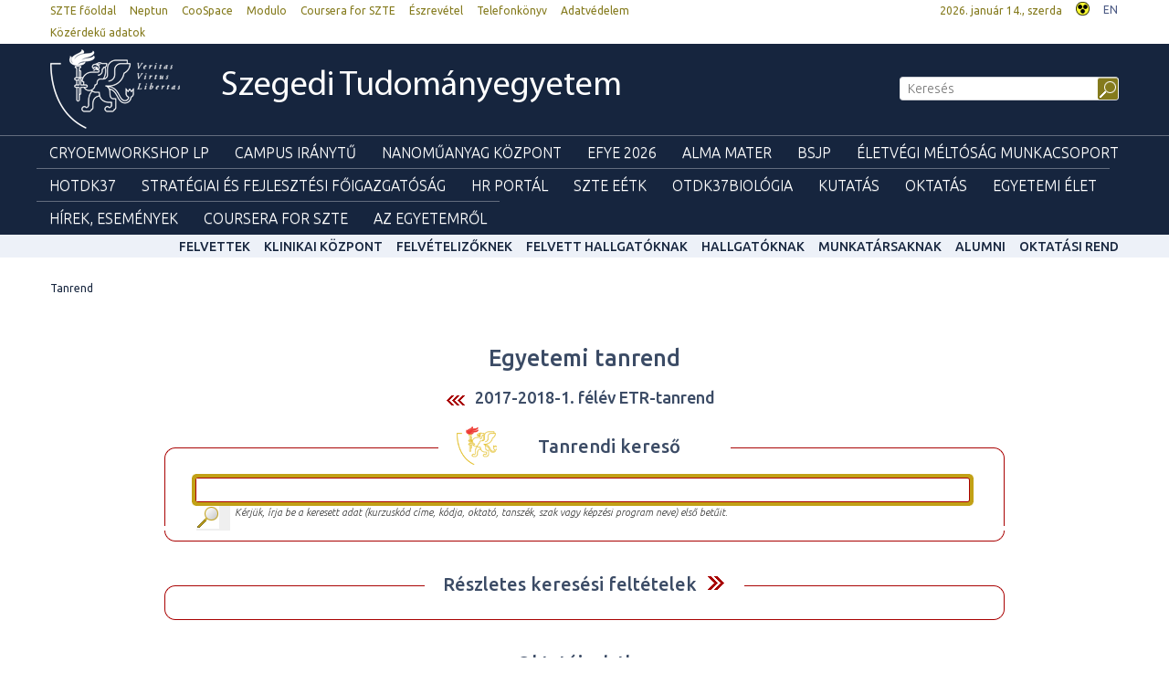

--- FILE ---
content_type: text/html; charset=UTF-8
request_url: https://u-szeged.hu/tanrend?browse=oktato&oktatoSId=ab22b1b06b7ef0d931d0db0c9abef24d&ciklusId=2017-2018-1&orderfield=f5
body_size: 14659
content:
<!DOCTYPE html PUBLIC "-//W3C//DTD HTML 4.01 Transitional//EN" "http://www.w3.org/TR/html4/loose.dtd">
<html lang="hu">
	<head>
<meta http-equiv="Content-Type" content="text/html; charset=utf-8">
		<title>Szegedi Tudományegyetem | Tanrend</title>
<meta http-equiv="Content-Script-Type" content="text/javascript">
<meta http-equiv="Content-Style-Type" content="text/css">
<!--meta-->
<link rel="schema.DC" href="http://purl.org/dc/elements/1.1/">
<link rel="schema.DCTERMS" href="http://purl.org/dc/terms/">
<meta name="robots" content="index, follow, noarchive">
<meta name="rating" content="General">
<meta name="doc-type" content="Public">
<meta name="doc-class" content="Living Document">
<meta name="copyright" content="(C)2008 Szegedi Tudományegyetem">
<meta name="DC.title" content="Szegedi Tudományegyetem | Tanrend">
<meta name="author" content="Szegedi Tudományegyetem">
<meta name="publisher" content="Szegedi Tudományegyetem">
<meta name="DC.publisher" content="Szegedi Tudományegyetem">
<meta name="DC.date" content="2014-10-07">
<meta name="DCTERMS.issued" content="2014-10-07">
<meta name="DCTERMS.modified" content="2014-10-07">
<meta name="DC.type" content="n">
<meta name="DC.format" content="text/html">
<meta name="DC.identifier" content="https://u-szeged.hu/tanrend">
<meta name="language" content="hu">
<meta name="DC.language" content="hu">
<meta name="keywords" content="SZTE, szeged, egyetem, tudomány">
<meta name="DC.keywords" content="SZTE, szeged, egyetem, tudomány">
<meta name="description" content="A Szegedi Tudományegyetem honlapja. Hírek, információk jelentkezőknek, hallgatóknak, munkatársainknak és partnereinknek.">
<meta name="DC.description" content="A Szegedi Tudományegyetem honlapja. Hírek, információk jelentkezőknek, hallgatóknak, munkatársainknak és partnereinknek.">
<meta name="generator" content="Webra 3.0">
<!--css-->
<link type="text/css" rel="alternate stylesheet" href="/css/blank.css" title="nagykontraszt">
<link type="text/css" rel="stylesheet" href="/site/design2/bootstrap_3_2_0/css/bootstrap.css?ts=1407136699" title="">
<link type="text/css" rel="stylesheet" href="/site/design2/bootstrap_3_2_0/css/bootstrap-theme.css?ts=1407136699" title="">
<link type="text/css" rel="stylesheet" href="/mods/jquery/css/ui-lightness/jquery-ui-1.10.3.custom.css?ts=1404747694" title="">
<link type="text/css" rel="stylesheet" href="/css/webra3_public_module_design.css?ts=1634320513" title="">
<link type="text/css" rel="stylesheet" href="/css/lightwindow.css?ts=1404747694" title="">
<link type="text/css" rel="stylesheet" href="/mods/lightgallery/css/lightgallery.min.css?ts=1564652226" title="">
<link type="text/css" rel="stylesheet" href="/site/design2/css/site.css?ts=1658841382" title="">
<link type="text/css" rel="stylesheet" href="/site/css/etr.css?ts=1447837900" title="">
<link type="text/css" rel="stylesheet" href="/css/webra3_user.php?schemaID=1016&amp;timestamp=1768395388&amp;ts=1404747694" title="">
<link type="text/css" rel="alternate stylesheet" href="/site/design2/css/highcontrast.css?ts=1446716292" title="nagykontraszt">
<!--script-->
<script type="text/javascript" src="/js/lang.php?ts=1687871154&amp;timestamp=1768395438"></script>
<script type="text/javascript" src="/js/webra3.js?ts=1549457782"></script>
<script type="text/javascript" src="/js/aitia/aitia.js?ts=1404747694"></script>
<script type="text/javascript" src="/js/aitia/aitia_browser.js?ts=1404747694"></script>
<script type="text/javascript" src="/js/aitia/aitia_style.js?ts=1564652225"></script>
<script type="text/javascript" src="/js/aitia/aitia_position.js?ts=1401959690"></script>
<script type="text/javascript" src="/js/aitia/aitia_cookie.js?ts=1401959690"></script>
<script type="text/javascript" src="/js/aitia/aitia_url.js?ts=1569918997"></script>
<script type="text/javascript" src="/js/aitia/aitia_util.js?ts=1404747694"></script>
<script type="text/javascript" src="/js/aitia/aitia_event.js?ts=1404747694"></script>
<script type="text/javascript" src="/js/aitia/aitia_user.js?ts=1571913056"></script>
<script type="text/javascript" src="/js/aitia/aitia_dom.js?ts=1634320513"></script>
<script type="text/javascript" src="/js/aitia/aitia_xml.js?ts=1404747694"></script>
<script type="text/javascript" src="/js/aitia/aitia_dnd.js?ts=1404747007"></script>
<script type="text/javascript" src="/js/aitia/aitia_ajax.js?ts=1549457782"></script>
<script type="text/javascript" src="/js/webra3_admin_onload.js?ts=1401959690"></script>
<script type="text/javascript" src="/js/ad.js?ts=1401959690"></script>
<script type="text/javascript" src="/js/form/phpjs.js?ts=1634320513"></script>
<script type="text/javascript" src="/js/webra3_gui.js?ts=1762510462"></script>
<script type="text/javascript" src="/js/popup/popup.js?ts=1404747695"></script>
<script type="text/javascript" src="/js/search.js?ts=1404747695"></script>
<script type="text/javascript" src="/mods/jquery/js/jquery-1.9.1.js?ts=1404747694"></script>
<script type="text/javascript" src="/js/scriptaculous/prototype.js?ts=1415801043"></script>
<script type="text/javascript" src="/js/scriptaculous/builder.js?ts=1401959690"></script>
<script type="text/javascript" src="/js/scriptaculous/effects.js?ts=1401959690"></script>
<script type="text/javascript" src="/js/scriptaculous/dragdrop.js?ts=1401959690"></script>
<script type="text/javascript" src="/js/scriptaculous/controls.js?ts=1549457782"></script>
<script type="text/javascript" src="/js/scriptaculous/slider.js?ts=1404747695"></script>
<script type="text/javascript" src="/js/scriptaculous/sound.js?ts=1401959690"></script>
<script type="text/javascript" src="/mods/jquery/js/jquery-ui-1.10.3.custom.js?ts=1404747694"></script>
<script type="text/javascript" src="/site/design2/bootstrap_3_2_0/js/bootstrap.js?ts=1415804485"></script>
<script type="text/javascript" src="/js/scriptaculous/scriptaculous.js?ts=1404747695"></script>
<script type="text/javascript" src="/site/js/etr.js?ts=1404748232"></script>
<script type="text/javascript" src="/js/scriptaculous/lightWindow.js?ts=1717429857"></script>
<script type="text/javascript" src="/mods/lightgallery/lib/jquery.mousewheel.min.js?ts=1564652226"></script>
<script type="text/javascript" src="/mods/lightgallery/js/lightgallery-all.min.js?ts=1564652226"></script>
<script type="text/javascript" src="/site/design2/js/site.js?ts=1634320224"></script>
<!--other-->
<link rel="shortcut icon" href="/site/img/design/favicon.ico" type="image/x-icon">
<!--other static-->
<meta name="viewport" content="width=device-width, initial-scale=1.0" />
	</head>
	<body>
		<div class="sub_page_explaining one_column">

			<div id="top_menu" class="bs-docs-header">
				<div class="container container-fluid">
					<div class="row">
						<div class="col-lg-8 col-md-8 col-sm-12 col-xs-6 bs-docs-nav">
							<!-- Bal felső menü, Legfelső fejléc menü -->
							<div class="navbar navbar-default" role="navigator">
<div class="navbar-header"><button data-target=".top_menu_left" data-toggle="collapse" class="navbar-toggle" type="button"><span class="sr-only">Toggle navigation</span><span class="icon-bar"></span><span class="icon-bar"></span><span class="icon-bar"></span></button></div>
<div class="navbar-collapse collapse top_menu_left">
<ul class="kozep nav navbar-nav" id="top_menu_left">
<li>
<a href="/" class="" title="SZTE főoldal" target="_self" onclick="">SZTE főoldal</a><span class="aural">,</span>
</li>
<li>
<a href="https://www.neptun.u-szeged.hu/" class="" title="Neptun" target="_blank" onclick="">Neptun</a><span class="aural">,</span>
</li>
<li>
<a href="https://www.coosp.etr.u-szeged.hu/?nofb=1" class="" title="CooSpace" target="_blank" onclick="">CooSpace</a><span class="aural">,</span>
</li>
<li>
<a href="https://modulo.etr.u-szeged.hu/" class="" title="Modulo" target="_blank" onclick="">Modulo</a><span class="aural">,</span>
</li>
<li>
<a href="/coursera" class="" title="Coursera for SZTE" target="_blank" onclick="">Coursera for SZTE</a><span class="aural">,</span>
</li>
<li>
<a href="/eszrevetel" class="" title="Észrevétel" target="_blank" onclick="">Észrevétel</a><span class="aural">,</span>
</li>
<li>
<a href="/telefonkonyv" class="" title="Telefonkönyv" target="_self" onclick="">Telefonkönyv</a><span class="aural">,</span>
</li>
<li>
<a href="/adatvedelem/adatvedelem" class="" title="Adatvédelem" target="_blank" onclick="">Adatvédelem</a><span class="aural">,</span>
</li>
<li>
<a href="https://u-szeged.hu/kozerdeku-adatok" class="" title="Közérdekű adatok" target="_blank" onclick="">Közérdekű adatok</a><span class="aural">.</span>
</li>
</ul>
</div>
</div>
						</div>
						<div class="col-lg-4 col-md-4 col-sm-12 col-xs-6">
							<div class="pull-right top_menu_right">
								<!-- Fejléc - jobbfelső, Jobb felső cikk: dátum, nagykontraszt, nyelv -->
								
	
		
			<div class="pull-left clearfix">
			<span class="date">
				2026. január 14., szerda
			</span>
</div>
<div class="pull-left highcontrast">
<a class="highcontrast_skin" title="Nagy kontrasztú változat" onkeypress="changeContrast.keyPress(event,'nagykontraszt');" onclick="changeContrast.setActiveStyleSheet('nagykontraszt');" href="javascript:void(0);"><img id="imageid_0_1411029525553" alt="Nagy kontrasztú változat" src="/site/img/highcontrast.gif"></a> <a class="default_skin" onkeypress="changeContrast.keyPress(event,'alapertelmezett');" onclick="changeContrast.setActiveStyleSheet('alapertelmezett');" href="javascript:void(0);">Alapértelmezett színséma</a>
</div>
<div class="pull-left lang"><a href="/english" title="EN" target="_self">EN</a></div>
		
	

							</div>
						</div>
					</div>
				</div>
			</div>

			<div id="header_top" class="bs-docs-header">
				<div class="container">
					<div class="row">
						<div class="col-lg-9 col-md-9 col-sm-8 col-xs-12">
							<!-- Fejléc - cím: cikk, logó, intézmény név -->
							
	
		
			<div class="pull-left icon"><a target="_self" title="Kezdőlap" href="/"><img id="imageid_56840_1415701709847" src="/site/upload/2014/11/uszeged_logo.png" alt="Szegedi Tudományegyetem" title="Szegedi Tudományegyetem"></a></div>
<h1 class="pull-left title"><a title="Kezdőlap" href="/">Szegedi Tudományegyetem</a></h1>
		
	

						</div>
						<div class="col-lg-3 col-md-3 col-sm-4 col-xs-12 hidden-xs search">
							<div id="searchdiv">
								<!-- Keresés -->
								
			<script type="text/javascript">
		var GOOGLE_SEARCH_API_KEY = '009472185360576815215:tnijx9l132k';
	</script><form method="get" action="https://u-szeged.hu/kereses-190123" id="searchform">
<label class="hidden" for="searchInput">Kulcsszó::</label><input id="searchInput" name="searchStr" type="text" value="" placeholder="Keresés" title="Keresőkifejezés megadásához kattintson ide." onkeyup="search_fastSearchManage('422381933', true, 'left');" onfocus="this.select();" onblur="return search_closeResultbox();"><script type="text/javascript">
					//
						if (document.getElementById('searchInput')) {
							document.getElementById('searchInput').setAttribute('autocomplete', 'off');
							automaticFocus = true;
							//document.getElementById('searchInput').focus();
						}
						else {
							setTimeout("if (document.getElementById('searchInput')) {document.getElementById('searchInput').setAttribute('autocomplete', 'off');}", 300);
							//setTimeout("if (document.getElementById('searchInput')) {automaticFocus = true; document.getElementById('searchInput').focus();}", 300);
						}
					//
				</script><noscript></noscript>
<input type="submit" name="go" class="searchButton" id="searchGoButton" alt="Keres" value="Keres">
</form>
		
								<div id="searchresult_close" class="searchresult_close"><a href="javascript:searchresult_close();"><img alt="Bezár" src="/site/img/search_close.gif"></a></div>
							</div>
							<div id="searchtop"><!-- result --></div>
						</div>
					</div>
				</div>
			</div>

			<div id="header_top_menu" class="bs-docs-header">
				<div class="container">
					<div class="row">
						<!-- Főmenü, legördülő -->
						<div class="navbar navbar-default" role="navigator">
<div class="navbar-header"><button type="button" class="navbar-toggle" data-toggle="collapse" data-target=".navcollapse_udm_1"><span class="sr-only">Toggle navigation</span><span class="icon-bar"></span><span class="icon-bar"></span><span class="icon-bar"></span></button></div>
<div class="navbar-collapse collapse navcollapse_udm_1"><ul class="nav navbar-nav" id="udm_1">
<li class="dummy_class  firstItem dummy_class laddermenu_item_78199" id="laddermenu_ul_1_78199_li"><a href="/cryoemworkshop" target="_self" title="" onclick="">Cryoemworkshop LP</a></li>
<li id="laddermenu_ul_1_76762_li" class="dummy_class  hasChild dummy_class laddermenu_item_76762 dropdown">
<a id="laddermenu_ul_1_76762_li_a" href="/campus-iranytu" target="_self" title="" onclick="" class="dropdown-toggle" data-toggle="dropdown" data-hover="dropdown">Campus Iránytű</a><ul class="dropdown-menu" role="menu" aria-labelledby="laddermenu_ul_1_76762_li_a">
<li class="dummy_class  firstItem dummy_class laddermenu_item_76867" id="laddermenu_ul_1_76867_li"><a href="/campus-iranytu/hirek" target="_self" title="" onclick="">Hirek</a></li>
<li class="dummy_class lastelement_noline lastItem dummy_class laddermenu_item_76765" id="laddermenu_ul_1_76765_li"><a href="/campus-iranytu/csempek" target="_self" title="" onclick="">Csempék</a></li>
</ul>
</li>
<li id="laddermenu_ul_1_75695_li" class="dummy_class  hasChild dummy_class laddermenu_item_75695 dropdown">
<a id="laddermenu_ul_1_75695_li_a" href="/nanoplasthub" target="_self" title="" onclick="" class="dropdown-toggle" data-toggle="dropdown" data-hover="dropdown">Nanoműanyag Központ</a><ul class="dropdown-menu" role="menu" aria-labelledby="laddermenu_ul_1_75695_li_a">
<li class="dummy_class  firstItem dummy_class laddermenu_item_76073" id="laddermenu_ul_1_76073_li"><a href="/nanoplasthub/en" target="_self" title="" onclick="">Nanoműanyag Központ EN</a></li>
<li class="dummy_class lastelement_noline lastItem dummy_class laddermenu_item_75697" id="laddermenu_ul_1_75697_li"><a href="/nanoplasthub/fomenu" target="_self" title="" onclick="">Főmenü</a></li>
</ul>
</li>
<li class="dummy_class  dummy_class laddermenu_item_75610" id="laddermenu_ul_1_75610_li"><a href="/efye-2026-250402" target="_self" title="" onclick="">EFYE 2026</a></li>
<li id="laddermenu_ul_1_75296_li" class="dummy_class  hasChild dummy_class laddermenu_item_75296 dropdown">
<a id="laddermenu_ul_1_75296_li_a" href="/sztealmamater" target="_self" title="" onclick="" class="dropdown-toggle" data-toggle="dropdown" data-hover="dropdown">Alma mater</a><ul class="dropdown-menu" role="menu" aria-labelledby="laddermenu_ul_1_75296_li_a">
<li class="dummy_class  firstItem dummy_class laddermenu_item_75359" id="laddermenu_ul_1_75359_li"><a href="/sztealmamater/hirek" target="_self" title="" onclick="">hírek</a></li>
<li class="dummy_class  dummy_class laddermenu_item_75302" id="laddermenu_ul_1_75302_li"><a href="/sztealmamater/is-szte-volt" target="_self" title="" onclick="">Ő is SZTE-s volt</a></li>
<li class="dummy_class  dummy_class laddermenu_item_75301" id="laddermenu_ul_1_75301_li"><a href="/sztealmamater/almajougy" target="_self" title="" onclick="">#almajóügy</a></li>
<li class="dummy_class  dummy_class laddermenu_item_75300" id="laddermenu_ul_1_75300_li"><a href="/sztealmamater/karrier" target="_self" title="" onclick="">Karrier</a></li>
<li class="dummy_class  dummy_class laddermenu_item_75299" id="laddermenu_ul_1_75299_li"><a href="/sztealmamater/diploman-tul" target="_self" title="" onclick="">Diplomán túl</a></li>
<li class="dummy_class lastelement_noline lastItem dummy_class laddermenu_item_75298" id="laddermenu_ul_1_75298_li"><a href="/sztealmamater/rolunk" target="_self" title="" onclick="">Rólunk</a></li>
</ul>
</li>
<li id="laddermenu_ul_1_74872_li" class="dummy_class  hasChild dummy_class laddermenu_item_74872 dropdown">
<a id="laddermenu_ul_1_74872_li_a" href="/bsjp" target="_self" title="" onclick="" class="dropdown-toggle" data-toggle="dropdown" data-hover="dropdown">BSJP</a><ul class="dropdown-menu" role="menu" aria-labelledby="laddermenu_ul_1_74872_li_a">
<li class="dummy_class  firstItem dummy_class laddermenu_item_75027" id="laddermenu_ul_1_75027_li"><a href="/bsjp/programrol" target="_self" title="" onclick="">A programról</a></li>
<li class="dummy_class  dummy_class laddermenu_item_75026" id="laddermenu_ul_1_75026_li"><a href="/gyakorlo-honlap/hirek/kiemelt-hirek-250226" target="_self" title="" onclick="">Hírek</a></li>
<li class="dummy_class  dummy_class laddermenu_item_75025" id="laddermenu_ul_1_75025_li"><a href="/bsjp/esemenyek" target="_self" title="" onclick="">Események</a></li>
<li class="dummy_class lastelement_noline lastItem dummy_class laddermenu_item_75024" id="laddermenu_ul_1_75024_li"><a href="/bsjp/galeria/balint-sandor-jolleti" target="_self" title="" onclick="">Galéria</a></li>
</ul>
</li>
<li id="laddermenu_ul_1_74182_li" class="dummy_class  hasChild dummy_class laddermenu_item_74182 dropdown">
<a id="laddermenu_ul_1_74182_li_a" href="/eletvegi" target="_self" title="" onclick="" class="dropdown-toggle" data-toggle="dropdown" data-hover="dropdown">Életvégi Méltóság munkacsoport</a><ul class="dropdown-menu" role="menu" aria-labelledby="laddermenu_ul_1_74182_li_a"><li class="dummy_class lastelement_noline firstItem lastItem dummy_class laddermenu_item_74186" id="laddermenu_ul_1_74186_li"><a href="/eletvegi/fomenu" target="_self" title="" onclick="">Főmenü</a></li></ul>
</li>
<li id="laddermenu_ul_1_73103_li" class="dummy_class  hasChild dummy_class laddermenu_item_73103 dropdown">
<a id="laddermenu_ul_1_73103_li_a" href="/hotdk2025" target="_self" title="" onclick="" class="dropdown-toggle" data-toggle="dropdown" data-hover="dropdown">HOTDK37</a><ul class="dropdown-menu" role="menu" aria-labelledby="laddermenu_ul_1_73103_li_a">
<li class="dummy_class  firstItem dummy_class laddermenu_item_77598" id="laddermenu_ul_1_77598_li"><a href="/hotdk2025/galeria/galeria" target="_self" title="" onclick="">Galéria</a></li>
<li class="dummy_class  dummy_class laddermenu_item_73106" id="laddermenu_ul_1_73106_li"><a href="/kari-rendezvenyek/szervezok" target="_self" title="" onclick="">Szervezők</a></li>
<li class="dummy_class  dummy_class laddermenu_item_73107" id="laddermenu_ul_1_73107_li"><a href="/kari-rendezvenyek/program/program" target="_self" title="" onclick="">Program</a></li>
<li class="dummy_class  dummy_class laddermenu_item_73108" id="laddermenu_ul_1_73108_li"><a href="/kari-rendezvenyek/hallgatoknak/hallgatoknak" target="_self" title="" onclick="">Hallgatóknak</a></li>
<li class="dummy_class  dummy_class laddermenu_item_73109" id="laddermenu_ul_1_73109_li"><a href="/kari-rendezvenyek/kollegaknak/kollegaknak" target="_self" title="" onclick="">Kollégáknak</a></li>
<li class="dummy_class  dummy_class laddermenu_item_73110" id="laddermenu_ul_1_73110_li"><a href="/kari-rendezvenyek/media" target="_self" title="" onclick="">Média</a></li>
<li class="dummy_class  dummy_class laddermenu_item_73111" id="laddermenu_ul_1_73111_li"><a href="/kari-rendezvenyek/eredmenyek/eredmenyek" target="_self" title="" onclick="">Eredmények</a></li>
<li class="dummy_class lastelement_noline lastItem dummy_class laddermenu_item_73105" id="laddermenu_ul_1_73105_li"><a href="/kari-rendezvenyek/felhivasok/felhivasok" target="_self" title="" onclick="">Felhívások</a></li>
</ul>
</li>
<li class="dummy_class  dummy_class laddermenu_item_71182" id="laddermenu_ul_1_71182_li"><a href="/strategiai-fejlesztesi" target="_self" title="" onclick="">Stratégiai és Fejlesztési Főigazgatóság</a></li>
<li id="laddermenu_ul_1_71479_li" class="dummy_class  hasChild dummy_class laddermenu_item_71479 dropdown">
<a id="laddermenu_ul_1_71479_li_a" href="/hr-portal" target="_self" title="" onclick="" class="dropdown-toggle" data-toggle="dropdown" data-hover="dropdown">HR Portál</a><ul class="dropdown-menu" role="menu" aria-labelledby="laddermenu_ul_1_71479_li_a">
<li class="dummy_class  firstItem dummy_class laddermenu_item_71895" id="laddermenu_ul_1_71895_li"><a href="/hr-portal/hirek" target="_self" title="" onclick="">Hírek</a></li>
<li class="dummy_class  dummy_class laddermenu_item_71883" id="laddermenu_ul_1_71883_li"><a href="/hr-portal/fooldal" target="_self" title="" onclick="">Főoldal</a></li>
<li class="dummy_class lastelement_noline lastItem dummy_class laddermenu_item_71481" id="laddermenu_ul_1_71481_li"><a href="/hr-portal/fomenu" target="_self" title="" onclick="">Főmenü</a></li>
</ul>
</li>
<li id="laddermenu_ul_1_70951_li" class="dummy_class  hasChild dummy_class laddermenu_item_70951 dropdown">
<a id="laddermenu_ul_1_70951_li_a" href="/eletvezetes" target="_self" title="" onclick="" class="dropdown-toggle" data-toggle="dropdown" data-hover="dropdown">SZTE EÉTK</a><ul class="dropdown-menu" role="menu" aria-labelledby="laddermenu_ul_1_70951_li_a">
<li class="dummy_class  firstItem dummy_class laddermenu_item_70956" id="laddermenu_ul_1_70956_li"><a href="/eletvezetes/fomenu" target="_self" title="" onclick="">Főmenü</a></li>
<li class="dummy_class  dummy_class laddermenu_item_70985" id="laddermenu_ul_1_70985_li"><a href="/eletvezetes/hirek" target="_self" title="" onclick="">Hírek</a></li>
<li class="dummy_class lastelement_noline lastItem dummy_class laddermenu_item_71017" id="laddermenu_ul_1_71017_li"><a href="/eletvezetes/munkatarsak-mn/munkatarsak" target="_self" title="" onclick="">Munkatársak</a></li>
</ul>
</li>
<li id="laddermenu_ul_1_70103_li" class="dummy_class  hasChild dummy_class laddermenu_item_70103 dropdown">
<a id="laddermenu_ul_1_70103_li_a" href="/otdk37biologia" target="_self" title="" onclick="" class="dropdown-toggle" data-toggle="dropdown" data-hover="dropdown">OTDK37Biológia</a><ul class="dropdown-menu" role="menu" aria-labelledby="laddermenu_ul_1_70103_li_a">
<li class="dummy_class  firstItem dummy_class laddermenu_item_70210" id="laddermenu_ul_1_70210_li"><a href="/otdk37biologia/kapcsolat" target="_self" title="" onclick="">Kapcsolat</a></li>
<li class="dummy_class  dummy_class laddermenu_item_70209" id="laddermenu_ul_1_70209_li"><a href="/otdk37biologia/szervezok" target="_self" title="" onclick="">Szervezők</a></li>
<li class="dummy_class lastelement_noline lastItem dummy_class laddermenu_item_70204" id="laddermenu_ul_1_70204_li"><a href="/otdk37biologia/fomenu" target="_self" title="" onclick="">Főmenü</a></li>
</ul>
</li>
<li id="laddermenu_ul_1_31738_li" class="dummy_class  hasChild dummy_class laddermenu_item_31738 dropdown">
<a id="laddermenu_ul_1_31738_li_a" href="/kutatas" target="_self" title="" onclick="" class="dropdown-toggle" data-toggle="dropdown" data-hover="dropdown">Kutatás</a><ul class="dropdown-menu" role="menu" aria-labelledby="laddermenu_ul_1_31738_li_a">
<li class="dummy_class  firstItem dummy_class laddermenu_item_42679" id="laddermenu_ul_1_42679_li"><a href="/hirek-esemenyek/kutatas/interdisciplinary-centre" target="_self" title="" onclick="">Interdisciplinary Centre of Excellence</a></li>
<li class="dummy_class  dummy_class laddermenu_item_31752" id="laddermenu_ul_1_31752_li"><a href="/tudomany-innovacio/kutatas-fejlesztes" target="_self" title="" onclick="">Tudomány és innováció</a></li>
<li class="dummy_class  dummy_class laddermenu_item_60562" id="laddermenu_ul_1_60562_li"><a href="/sff/strategiai-fejlesztesi" target="_self" title="" onclick="">Stratégiai és Fejlesztési Főigazgatóság</a></li>
<li class="dummy_class  dummy_class laddermenu_item_63889" id="laddermenu_ul_1_63889_li"><a href="http://u-szeged.hu/ikikk" target="_blank" title="" onclick="">Interdiszciplináris Kutatásfejlesztési és Innovációs Kiválósági Központ</a></li>
<li class="dummy_class  dummy_class laddermenu_item_31751" id="laddermenu_ul_1_31751_li"><a href="/mta-tamogatott/mta-kutatohelyek" target="_self" title="" onclick="">MTA támogatott kutatóhelyek</a></li>
<li class="dummy_class  dummy_class laddermenu_item_31750" id="laddermenu_ul_1_31750_li"><a href="/lendulet-kutatocsoportok/lendulet-kutatocsoportok" target="_self" title="" onclick="">Lendület kutatócsoportok</a></li>
<li class="dummy_class  dummy_class laddermenu_item_31749" id="laddermenu_ul_1_31749_li"><a href="/dokint" target="_blank" title="" onclick="">SZTE Doktori Iskolák</a></li>
<li class="dummy_class  dummy_class laddermenu_item_31747" id="laddermenu_ul_1_31747_li"><a href="/szellemi-alkotas-menedzsment" target="_blank" title="" onclick="">Szellemi alkotások kezelése, portfólió</a></li>
<li class="dummy_class  dummy_class laddermenu_item_31746" id="laddermenu_ul_1_31746_li"><a href="/online-talalmanyi-bejelento" target="_blank" title="" onclick="">Szellemi alkotás bejelentő</a></li>
<li class="dummy_class  dummy_class laddermenu_item_31745" id="laddermenu_ul_1_31745_li"><a href="http://www.inno.u-szeged.hu/dokumentumok" target="_blank" title="" onclick="">Szerződésminták és szabályzatok</a></li>
<li class="dummy_class  dummy_class laddermenu_item_31741" id="laddermenu_ul_1_31741_li"><a href="/szte-ipari-kapcsolatok/ipari-kapcsolatok" target="_self" title="" onclick="">SZTE Ipari kapcsolatok</a></li>
<li class="dummy_class  dummy_class laddermenu_item_31740" id="laddermenu_ul_1_31740_li"><a href="/kutatas-fejlesztes/innovacios-hirek" target="_blank" title="" onclick="">Innovációs Hírek</a></li>
<li class="dummy_class  dummy_class laddermenu_item_58659" id="laddermenu_ul_1_58659_li"><a href="http://szerzoknek.ek.szte.hu/%20" target="_blank" title="" onclick="">SZTE Klebelsberg Könyvtár és Levéltár</a></li>
<li class="dummy_class lastelement_noline lastItem dummy_class laddermenu_item_48079" id="laddermenu_ul_1_48079_li"><a href="/hirek-esemenyek/kutatas/technologia/technologia" target="_self" title="" onclick="">Technológia és tudástranszfer</a></li>
</ul>
</li>
<li id="laddermenu_ul_1_25263_li" class="dummy_class  hasChild dummy_class laddermenu_item_25263 dropdown">
<a id="laddermenu_ul_1_25263_li_a" href="/oktatasi-tevekenyseg" target="_self" title="" onclick="" class="dropdown-toggle" data-toggle="dropdown" data-hover="dropdown">Oktatás</a><ul class="dropdown-menu" role="menu" aria-labelledby="laddermenu_ul_1_25263_li_a">
<li class="dummy_class  firstItem dummy_class laddermenu_item_35969" id="laddermenu_ul_1_35969_li"><a href="/oktatasi-tevekenyseg" target="_self" title="" onclick="">Oktatási tevékenység</a></li>
<li class="dummy_class  dummy_class laddermenu_item_26191" id="laddermenu_ul_1_26191_li"><a href="/karok" target="_self" title="" onclick="">Karok</a></li>
<li class="dummy_class  dummy_class laddermenu_item_26166" id="laddermenu_ul_1_26166_li"><a href="http://www.u-szeged.hu/kepzesek" target="_self" title="" onclick="">Képzések</a></li>
<li class="dummy_class  dummy_class laddermenu_item_26164" id="laddermenu_ul_1_26164_li"><a href="/kepzesi-szintek" target="_self" title="" onclick="">Képzési szintek</a></li>
<li class="dummy_class  dummy_class laddermenu_item_26167" id="laddermenu_ul_1_26167_li"><a href="/oktatas/kepzesi-teruletek" target="_self" title="" onclick="">Képzési területek</a></li>
<li class="dummy_class  dummy_class laddermenu_item_26168" id="laddermenu_ul_1_26168_li"><a href="/tanarkepzes-index" target="_blank" title="" onclick="">Tanárképzés</a></li>
<li class="dummy_class  dummy_class laddermenu_item_30523" id="laddermenu_ul_1_30523_li"><a href="/felnottkepzes" target="_self" title="" onclick="">Felnőttképzés</a></li>
<li class="dummy_class  dummy_class laddermenu_item_26169" id="laddermenu_ul_1_26169_li"><a href="/oktatas/universitas" target="_self" title="" onclick="">E-Universitas</a></li>
<li class="dummy_class  dummy_class laddermenu_item_26170" id="laddermenu_ul_1_26170_li"><a href="/nemzetkozi-kapcsolatok?folderID=28766&amp;objectParentFolderId=26170" target="_self" title="" onclick="">Nemzetközi kapcsolatok</a></li>
<li class="dummy_class  dummy_class laddermenu_item_35970" id="laddermenu_ul_1_35970_li"><a href="/minosegfejlesztes-szte" target="_self" title="" onclick="">Minőségfejlesztés</a></li>
<li class="dummy_class  dummy_class laddermenu_item_36004" id="laddermenu_ul_1_36004_li"><a href="/oktatas/osztondijak-kutatasi" target="_self" title="" onclick="">Ösztöndíjak és kutatási versenyek</a></li>
<li class="dummy_class  dummy_class laddermenu_item_58658" id="laddermenu_ul_1_58658_li"><a href="http://www.ek.szte.hu" target="_blank" title="" onclick="">SZTE Klebelsberg Könyvtár és Levéltár</a></li>
<li class="dummy_class lastelement_noline lastItem dummy_class laddermenu_item_67885" id="laddermenu_ul_1_67885_li"><a href="/coursera" target="_self" title="" onclick="">Coursera</a></li>
</ul>
</li>
<li id="laddermenu_ul_1_25258_li" class="dummy_class  hasChild dummy_class laddermenu_item_25258 dropdown">
<a id="laddermenu_ul_1_25258_li_a" href="/egyetemi-elet" target="_self" title="" onclick="" class="dropdown-toggle" data-toggle="dropdown" data-hover="dropdown">Egyetemi élet</a><ul class="dropdown-menu" role="menu" aria-labelledby="laddermenu_ul_1_25258_li_a">
<li class="dummy_class  firstItem dummy_class laddermenu_item_26446" id="laddermenu_ul_1_26446_li"><a href="/egyetemi-elet/hallgatoi-elet/hallgatoi-elet-szegedi" target="_self" title="" onclick="">Hallgatói élet</a></li>
<li class="dummy_class  dummy_class laddermenu_item_26407" id="laddermenu_ul_1_26407_li"><a href="/szervezeti-felepites/kozponti-szolgaltato?folderID=26659&amp;objectParentFolderId=26407" target="_self" title="" onclick="">Szolgáltatások</a></li>
<li class="dummy_class  dummy_class laddermenu_item_29458" id="laddermenu_ul_1_29458_li"><a href="/egyetemi-elet/szorakozas-kikapcsolodas/szorakozas-kikapcsolodas" target="_self" title="" onclick="">Szórakozás és kikapcsolódás</a></li>
<li class="dummy_class  dummy_class laddermenu_item_26406" id="laddermenu_ul_1_26406_li"><a href="/egyetemi-elet/kultura-sport-szabadido/kultura-sport-szabadido" target="_self" title="" onclick="">Kultúra, sport, szabadidő</a></li>
<li class="dummy_class  dummy_class laddermenu_item_26412" id="laddermenu_ul_1_26412_li"><a href="/varos-regio" target="_self" title="" onclick="">Szeged és Hódmezővásárhely</a></li>
<li class="dummy_class lastelement_noline lastItem dummy_class laddermenu_item_26411" id="laddermenu_ul_1_26411_li"><a href="/kiadvanyok/ujsagok?folderID=26623&amp;objectParentFolderId=26411" target="_self" title="" onclick="">Újságok, folyóiratok</a></li>
</ul>
</li>
<li id="laddermenu_ul_1_25248_li" class="dummy_class  hasChild dummy_class laddermenu_item_25248 dropdown">
<a id="laddermenu_ul_1_25248_li_a" href="/hirek-esemenyek" target="_self" title="" onclick="" class="dropdown-toggle" data-toggle="dropdown" data-hover="dropdown">Hírek, Események</a><ul class="dropdown-menu" role="menu" aria-labelledby="laddermenu_ul_1_25248_li_a">
<li class="dummy_class  firstItem dummy_class laddermenu_item_25253" id="laddermenu_ul_1_25253_li"><a href="/hirportal" target="_blank" title="" onclick="">Hírek</a></li>
<li class="dummy_class  dummy_class laddermenu_item_25250" id="laddermenu_ul_1_25250_li"><a href="/esemenyek" target="_self" title="" onclick="">Események</a></li>
<li class="dummy_class  dummy_class laddermenu_item_36815" id="laddermenu_ul_1_36815_li"><a href="/sztemagazin" target="_self" title="" onclick="">SZEM - Szegedi Egyetem Magazin</a></li>
<li class="dummy_class  dummy_class laddermenu_item_25371" id="laddermenu_ul_1_25371_li"><a href="/sztehirek/sajtoszoba/online-sajtoszoba" target="_self" title="" onclick="">Sajtószoba</a></li>
<li class="dummy_class  dummy_class laddermenu_item_30229" id="laddermenu_ul_1_30229_li"><a href="/egyetemi-faliujsag" target="_self" title="" onclick="">Egyetemi faliújság</a></li>
<li class="dummy_class lastelement_noline lastItem dummy_class laddermenu_item_19390" id="laddermenu_ul_1_19390_li"><a href="/sztehirek/hirarchivum" target="_self" title="" onclick="">Hírarchívum</a></li>
</ul>
</li>
<li class="dummy_class  dummy_class laddermenu_item_51611" id="laddermenu_ul_1_51611_li"><a href="/coursera" target="_blank" title="" onclick="">Coursera for SZTE</a></li>
<li id="laddermenu_ul_1_25264_li" class="dummy_class lastelement_noline hasChild lastItem dummy_class laddermenu_item_25264 dropdown">
<a id="laddermenu_ul_1_25264_li_a" href="/bemutatkozas" target="_self" title="" onclick="" class="dropdown-toggle" data-toggle="dropdown" data-hover="dropdown">Az Egyetemről</a><ul class="dropdown-menu" role="menu" aria-labelledby="laddermenu_ul_1_25264_li_a">
<li class="dummy_class  firstItem dummy_class laddermenu_item_25269" id="laddermenu_ul_1_25269_li"><a href="/rektori-koszonto" target="_self" title="" onclick="">Rektori köszöntő</a></li>
<li class="dummy_class  dummy_class laddermenu_item_58771" id="laddermenu_ul_1_58771_li"><a href="/bemutatkozas/fenntarto-szegedi-tudomanyegyetemert-alapitvany" target="_self" title="" onclick="">Szegedi Tudományegyetemért Alapítvány</a></li>
<li class="dummy_class  dummy_class laddermenu_item_25268" id="laddermenu_ul_1_25268_li"><a href="/bemutatkozas" target="_self" title="" onclick="">Bemutatkozás</a></li>
<li class="dummy_class  dummy_class laddermenu_item_25266" id="laddermenu_ul_1_25266_li"><a href="/szervezeti-felepites" target="_self" title="" onclick="">Szervezeti felépítés</a></li>
<li class="dummy_class  dummy_class laddermenu_item_33130" id="laddermenu_ul_1_33130_li"><a href="/kozerdeku-adatok" target="_blank" title="" onclick="">Közérdekű adatok</a></li>
<li class="dummy_class  dummy_class laddermenu_item_78338" id="laddermenu_ul_1_78338_li"><a href="/eselyegyenloseg" target="_self" title="" onclick="">Esélyegyenlőség</a></li>
<li class="dummy_class  dummy_class laddermenu_item_52759" id="laddermenu_ul_1_52759_li"><a href="/eugyint" target="_self" title="" onclick="">E-ügyintézés</a></li>
<li class="dummy_class  dummy_class laddermenu_item_28404" id="laddermenu_ul_1_28404_li"><a href="/alapitvanyok" target="_self" title="" onclick="">Alapítványok</a></li>
<li class="dummy_class  dummy_class laddermenu_item_25265" id="laddermenu_ul_1_25265_li"><a href="/professzorikar" target="_self" title="" onclick="">Professzori kar</a></li>
<li class="dummy_class  dummy_class laddermenu_item_26655" id="laddermenu_ul_1_26655_li"><a href="/akademikusok" target="_self" title="" onclick="">Akadémikusaink</a></li>
<li class="dummy_class  dummy_class laddermenu_item_30502" id="laddermenu_ul_1_30502_li"><a href="/diszdoktoraink" target="_self" title="" onclick="">Díszdoktoraink</a></li>
<li class="dummy_class  dummy_class laddermenu_item_38426" id="laddermenu_ul_1_38426_li"><a href="/olimpikonjaink" target="_self" title="" onclick="">Olimpikonjaink</a></li>
<li class="dummy_class  dummy_class laddermenu_item_66312" id="laddermenu_ul_1_66312_li"><a href="/szte-interdiszciplinaris/szte-ikikk" target="_self" title="" onclick="">Családbarát Egyetem</a></li>
<li class="dummy_class  dummy_class laddermenu_item_35748" id="laddermenu_ul_1_35748_li"><a href="/eli-alps" target="_self" title="" onclick="">ELI-ALPS, a szegedi lézeres kutatóközpont</a></li>
<li class="dummy_class  dummy_class laddermenu_item_61841" id="laddermenu_ul_1_61841_li"><a href="/egyetemrol/minosegugy/kezdolap" target="_self" title="" onclick="">Minőségügy</a></li>
<li class="dummy_class  dummy_class laddermenu_item_3489" id="laddermenu_ul_1_3489_li"><a href="/szabalyzatok" target="_self" title="" onclick="">Szabályzatok</a></li>
<li class="dummy_class  dummy_class laddermenu_item_49078" id="laddermenu_ul_1_49078_li"><a href="/egyetemtortenet" target="_self" title="" onclick="">Egyetemtörténet</a></li>
<li class="dummy_class  dummy_class laddermenu_item_52882" id="laddermenu_ul_1_52882_li"><a href="/centenarium" target="_blank" title="" onclick="">Centenárium</a></li>
<li class="dummy_class  dummy_class laddermenu_item_3483" id="laddermenu_ul_1_3483_li"><a href="/egyetemrol/egyetemi-ertesito" target="_self" title="" onclick="">Egyetemi Értesítő</a></li>
<li class="dummy_class lastelement_noline lastItem dummy_class laddermenu_item_67656" id="laddermenu_ul_1_67656_li"><a href="/egyetemrol/belso-visszaeles-bejelento" target="_self" title="" onclick="">Belső visszaélés-bejelentési rendszer</a></li>
</ul>
</li>
</ul></div>
</div>
					</div>
				</div>
			</div>

			<div id="header_bottom_menu" class="bs-docs-header">
				<div class="container">
					<!-- Célcsoport almenü -->
					<ul class="kozep nav navbar-nav navbar-right" id="header_bottom_menu_list">
<li>
<a href="/felvettek" class="" title="felvettek" target="_self" onclick="">felvettek</a><span class="aural">,</span>
</li>
<li>
<a href="/szakk" class="" title="Klinikai Központ" target="_blank" onclick="">Klinikai Központ</a><span class="aural">,</span>
</li>
<li>
<a href="http://www.u-szeged.hu/felveteli" class="" title="Felvételizőknek" target="_blank" onclick="">Felvételizőknek</a><span class="aural">,</span>
</li>
<li>
<a href="https://u-szeged.hu/felvettek" class="" title="Felvett hallgatóknak" target="_blank" onclick="">Felvett hallgatóknak</a><span class="aural">,</span>
</li>
<li>
<a href="/hallgatoknak/hallgatoinknak" class="" title="Hallgatóknak" target="_self" onclick="">Hallgatóknak</a><span class="aural">,</span>
</li>
<li>
<a href="/munkatarsainknak/munkatarsaknak" class="" title="Munkatársaknak" target="_self" onclick="">Munkatársaknak</a><span class="aural">,</span>
</li>
<li>
<a href="https://uniszegedalumni.com/" class="" title="Alumni" target="_blank" onclick="">Alumni</a><span class="aural">,</span>
</li>
<li>
<a href="/onlineoktatas" class="" title="Oktatási rend" target="_self" onclick="">Oktatási rend</a><span class="aural">.</span>
</li>
</ul>
				</div>
			</div>


			<div class="container bs-docs-container">

				<div class="row main_content">
					<div class="col-lg-12 col-md-12 col-sm-12 col-xs-12">
						<div class="crumb_menu folderpath">
							<!-- Rovat elérési út -->
							<span class="folderpathContainer"><a href="/tanrend" target="_self" class="folderpath">Tanrend</a></span>
						</div>
						<div class="article_data nynap tanrend">
							
			<div class="etrContainer">
<div class="etrMainTitle"><h1>Egyetemi tanrend</h1></div>
<div class="etrSemesterPager">
<a href="/tanrend?ciklus=2016-2017-2" title="2016-2017-2. félév"><img src="/site/img/etr_pager_left.png" alt="*"></a><h2><a href="/tanrend?ciklus=2017-2018-1">2017-2018-1. félév ETR-tanrend</a></h2>
<span style="width:22px;"></span>
</div>
<a name="search"></a><div class="etrBox etrBoxRed etrSearchCompact">
<div class="etrBoxTopLeft"></div>
<div class="etrBoxTopCenter"><div class="etrBoxTitle etrSearchBoxTitle"><h2>
<img src="/site/img/etr_szte_logo.png" align="left" alt="*">Tanrendi kereső</h2></div></div>
<div class="etrBoxTopRight"></div>
<div class="clear"></div>
<div class="etrBoxCenter"><div class="etrBoxCenterInner">
<div class="etrSearchMainInputContainer"><form method="get" action="/tanrend?#search" id="etrSearchMainInputForm" onsubmit="if (document.getElementById('etrSearchStr')=='') return false;" onbeforesubmit="if (document.getElementById('etrSearchStr')=='') return false;">
<label class="hidden" for="etrSearchStr">Kulcsszó:</label><input type="text" id="etrSearchStr" name="etrSearchStr" class="etrSearchMainInput" onkeyup="etr_fastSearchManage('tanrend?webraInstance=2660826&amp;');" title="Keresőkifejezés megadásához kattintson ide." value="" onblur="setDivCloseTimer('etrXmlHttpSearchMainContainer'); setDivCloseTimer('etrSearchresult_close', 1);" onfocus="this.select();" onkeypress="if (event.keyCode==13) return false;"><script type="text/javascript">
							document.getElementById('etrSearchStr').setAttribute('autocomplete', 'off');
						</script><input type="submit" name="etrStartSearch" class="etrSearchMainButton" value="Keres" onclick="if (document.getElementById('etrSearchStr')=='') return false;">
</form></div>
<div class="etrComment">Kérjük, írja be a keresett adat (kurzuskód címe, kódja, oktató, tanszék, szak vagy képzési program neve) első betűit.</div>
</div></div>
<div class="clear"></div>
<div class="etrBoxBottomLeft"></div>
<div class="etrBoxBottomCenter"></div>
<div class="etrBoxBottomRight"></div>
<div class="clear"></div>
</div>
<div class="clear"></div>
<div class="etrBox etrBoxRed etrSearchOptions">
<div class="etrBoxTopLeft"></div>
<div class="etrBoxTopCenter"><div class="etrBoxTitle">
<h2>Részletes keresési feltételek</h2>
<a id="etrSearchOptionsContainerLink" class="etrBoxOpener etrBoxOpenerHeader etrBoxOpenerClose" href="javascript:void(0);" onclick="etrBoxToggle('etrSearchOptionsContainer', 'Header'); etrSearchFormLoad('tanrend?webraInstance=2660826&amp;');">Felfed / Elrejt</a><div class="clear"></div>
</div></div>
<div class="etrBoxTopRight"></div>
<div class="clear"></div>
<div class="etrBoxCenter"><div class="etrBoxCenterInner etrSearchOptionsContainer" id="etrSearchOptionsContainer" style="display:none">
<div class="etrSearchFormWait"></div>
<div id="etrSearchSetup" class="etrSearchSetup">
<div class="etrSearchSetupTitle">Kiválasztott keresési feltételek:</div>
<div id="etrSearchSetupContent" class="etrSearchSetupContent"><i>nincs beállított keresési feltétel</i></div>
</div>
<div class="etrSearchAction"><input type="submit" name="etrSearchSubmit" class="etrSearchSubmit inputButton" value="Keresés"></div>
</div></div>
<div class="clear"></div>
<div class="etrBoxBottomLeft"></div>
<div class="etrBoxBottomCenter"></div>
<div class="etrBoxBottomRight"></div>
<div class="clear"></div>
</div>
<div class="clear"></div>
<a name="browse"></a><div class="etrBox etrBoxBlue">
<div class="etrBoxTopLeft"></div>
<div class="etrBoxTopCenter"><div class="etrBoxTitle"><h2>Oktatói adatlap</h2></div></div>
<div class="etrBoxTopRight"></div>
<div class="etrBoxCenter">
<div class="clear"></div>
<div class="etrBoxCenterInner etrBrowser">
<div class="clear"></div>
<div>
							<div class="etrBottomMargin20">
								<div>
									<div class="etrDataLabel">Oktató neve:</div>
									<div class="etrDataValue"><h1>Latzkovits Miklós Dr.</h1></div>
									<div class="etrDataSeparator"></div>
								</div>
								<div>
									<div class="etrDataLabel">Alaptanszék:</div>
									<div class="etrDataValue"><a href="/tanrend?browse=tanszek&amp;tanszekId=665&amp;ciklusId=2017-2018-1#browse">Magyar Irodalmi Tanszék</a></div>
									<div class="etrDataSeparator"></div>
								</div>
								<div>
									<div class="etrDataLabel">Alapintézmény:</div>
									<div class="etrDataValue"><a href="/tanrend?browse=kar&amp;karId=2&amp;ciklusId=2017-2018-1#browse">BTK Bölcsészettudományi Kar</a></div>
									<div class="etrDataSeparator"></div>
								</div>
							</div>
							<div class="etrResultTitle"><h2>Oktató kurzusai</h2></div>
							
			<div class="etrResultBox">
				<table border="0" cellpadding="0" cellspacing="0">
					<thead><tr><th><a href="/tanrend?browse=oktato&amp;oktatoSId=ab22b1b06b7ef0d931d0db0c9abef24d&amp;ciklusId=2017-2018-1&amp;orderfield=f0#browse">Kurzuskód</a></th><th><a href="/tanrend?browse=oktato&amp;oktatoSId=ab22b1b06b7ef0d931d0db0c9abef24d&amp;ciklusId=2017-2018-1&amp;orderfield=f1#browse">Kurzuscím</a></th><th><a href="/tanrend?browse=oktato&amp;oktatoSId=ab22b1b06b7ef0d931d0db0c9abef24d&amp;ciklusId=2017-2018-1&amp;orderfield=f2#browse">Típus</a></th><th><a href="/tanrend?browse=oktato&amp;oktatoSId=ab22b1b06b7ef0d931d0db0c9abef24d&amp;ciklusId=2017-2018-1&amp;orderfield=f3#browse">Sablon</a></th><th><a href="/tanrend?browse=oktato&amp;oktatoSId=ab22b1b06b7ef0d931d0db0c9abef24d&amp;ciklusId=2017-2018-1&amp;orderfield=f4#browse">Időpont</a></th><th class="orderField orderFieldASC"><a href="/tanrend?browse=oktato&amp;oktatoSId=ab22b1b06b7ef0d931d0db0c9abef24d&amp;ciklusId=2017-2018-1&amp;orderfield=f5&amp;orderdir=desc#browse">Helyszín</a></th><th></th></tr></thead>
					<tbody>
				<tr class="row1">
					<td><a href="/tanrend?browse=kurzus&amp;kurzusId=1812001&amp;ciklusId=2017-2018-1#browse">MAG-M-I12-1</a></td>
					<td><a href="/tanrend?browse=kurzus&amp;kurzusId=1812001&amp;ciklusId=2017-2018-1#browse">A magyar dráma története a 16. században</a></td>
					<td>_Szeminárium</td>
					<td>_Gyakorlati jegy</td>
					<td></td>
					<td></td>
					<td class="detailLinkField"><a href="https://www.etr.u-szeged.hu/etr/viewer.aspx?tipus=Info_Kurzus&amp;tab=0&amp;feltetel=1812001" title="ETR - Kurzus adatlap" target="_blank"><img src="site/img/etr_details.gif" /></a></td>
				</tr>
				<tr class="row0">
					<td><a href="/tanrend?browse=kurzus&amp;kurzusId=1811998&amp;ciklusId=2017-2018-1#browse">TO-MAGT-IT061-1</a></td>
					<td><a href="/tanrend?browse=kurzus&amp;kurzusId=1811998&amp;ciklusId=2017-2018-1#browse">A magyar dráma története a 16. században</a></td>
					<td>_Szeminárium</td>
					<td>_Gyakorlati jegy</td>
					<td></td>
					<td></td>
					<td class="detailLinkField"><a href="https://www.etr.u-szeged.hu/etr/viewer.aspx?tipus=Info_Kurzus&amp;tab=0&amp;feltetel=1811998" title="ETR - Kurzus adatlap" target="_blank"><img src="site/img/etr_details.gif" /></a></td>
				</tr>
				<tr class="row1">
					<td><a href="/tanrend?browse=kurzus&amp;kurzusId=1812000&amp;ciklusId=2017-2018-1#browse">MAGIT101-1</a></td>
					<td><a href="/tanrend?browse=kurzus&amp;kurzusId=1812000&amp;ciklusId=2017-2018-1#browse">A magyar dráma története a 16. században</a></td>
					<td>_Szeminárium</td>
					<td>_Gyakorlati jegy</td>
					<td></td>
					<td></td>
					<td class="detailLinkField"><a href="https://www.etr.u-szeged.hu/etr/viewer.aspx?tipus=Info_Kurzus&amp;tab=0&amp;feltetel=1812000" title="ETR - Kurzus adatlap" target="_blank"><img src="site/img/etr_details.gif" /></a></td>
				</tr>
				<tr class="row0">
					<td><a href="/tanrend?browse=kurzus&amp;kurzusId=1812002&amp;ciklusId=2017-2018-1#browse">TO-MAGTIT062-1</a></td>
					<td><a href="/tanrend?browse=kurzus&amp;kurzusId=1812002&amp;ciklusId=2017-2018-1#browse">A magyar dráma története a 16. században</a></td>
					<td>_Szeminárium</td>
					<td>_Gyakorlati jegy</td>
					<td></td>
					<td></td>
					<td class="detailLinkField"><a href="https://www.etr.u-szeged.hu/etr/viewer.aspx?tipus=Info_Kurzus&amp;tab=0&amp;feltetel=1812002" title="ETR - Kurzus adatlap" target="_blank"><img src="site/img/etr_details.gif" /></a></td>
				</tr>
				<tr class="row1">
					<td><a href="/tanrend?browse=kurzus&amp;kurzusId=1811999&amp;ciklusId=2017-2018-1#browse">MAGIT091-1</a></td>
					<td><a href="/tanrend?browse=kurzus&amp;kurzusId=1811999&amp;ciklusId=2017-2018-1#browse">A magyar dráma története a 16. században</a></td>
					<td>_Szeminárium</td>
					<td>_Gyakorlati jegy</td>
					<td></td>
					<td></td>
					<td class="detailLinkField"><a href="https://www.etr.u-szeged.hu/etr/viewer.aspx?tipus=Info_Kurzus&amp;tab=0&amp;feltetel=1811999" title="ETR - Kurzus adatlap" target="_blank"><img src="site/img/etr_details.gif" /></a></td>
				</tr>
				<tr class="row0">
					<td><a href="/tanrend?browse=kurzus&amp;kurzusId=1812161&amp;ciklusId=2017-2018-1#browse">RMIP012-1</a></td>
					<td><a href="/tanrend?browse=kurzus&amp;kurzusId=1812161&amp;ciklusId=2017-2018-1#browse">Inscriptiones Alborum Amicorum (16-18. századi emlékkönyvek)</a></td>
					<td>_Szeminárium</td>
					<td>_Gyakorlati jegy</td>
					<td></td>
					<td></td>
					<td class="detailLinkField"><a href="https://www.etr.u-szeged.hu/etr/viewer.aspx?tipus=Info_Kurzus&amp;tab=0&amp;feltetel=1812161" title="ETR - Kurzus adatlap" target="_blank"><img src="site/img/etr_details.gif" /></a></td>
				</tr>
				<tr class="row1">
					<td><a href="/tanrend?browse=kurzus&amp;kurzusId=1812160&amp;ciklusId=2017-2018-1#browse">MAG-RB-031-1</a></td>
					<td><a href="/tanrend?browse=kurzus&amp;kurzusId=1812160&amp;ciklusId=2017-2018-1#browse">Inscriptiones Alborum Amicorum (16-18. századi emlékkönyvek)</a></td>
					<td>_Szeminárium</td>
					<td>_Gyakorlati jegy</td>
					<td></td>
					<td></td>
					<td class="detailLinkField"><a href="https://www.etr.u-szeged.hu/etr/viewer.aspx?tipus=Info_Kurzus&amp;tab=0&amp;feltetel=1812160" title="ETR - Kurzus adatlap" target="_blank"><img src="site/img/etr_details.gif" /></a></td>
				</tr>
				<tr class="row0">
					<td><a href="/tanrend?browse=kurzus&amp;kurzusId=1812162&amp;ciklusId=2017-2018-1#browse">TO-MAGT-SK-KVIT16-1</a></td>
					<td><a href="/tanrend?browse=kurzus&amp;kurzusId=1812162&amp;ciklusId=2017-2018-1#browse">Inscriptiones Alborum Amicorum (16-18. századi emlékkönyvek)</a></td>
					<td>_Szeminárium</td>
					<td>_Gyakorlati jegy</td>
					<td></td>
					<td></td>
					<td class="detailLinkField"><a href="https://www.etr.u-szeged.hu/etr/viewer.aspx?tipus=Info_Kurzus&amp;tab=0&amp;feltetel=1812162" title="ETR - Kurzus adatlap" target="_blank"><img src="site/img/etr_details.gif" /></a></td>
				</tr>
				<tr class="row1">
					<td><a href="/tanrend?browse=kurzus&amp;kurzusId=1812163&amp;ciklusId=2017-2018-1#browse">MAGIT101-4</a></td>
					<td><a href="/tanrend?browse=kurzus&amp;kurzusId=1812163&amp;ciklusId=2017-2018-1#browse">Inscriptiones Alborum Amicorum (16-18. századi emlékkönyvek)</a></td>
					<td>_Szeminárium</td>
					<td>_Gyakorlati jegy</td>
					<td></td>
					<td></td>
					<td class="detailLinkField"><a href="https://www.etr.u-szeged.hu/etr/viewer.aspx?tipus=Info_Kurzus&amp;tab=0&amp;feltetel=1812163" title="ETR - Kurzus adatlap" target="_blank"><img src="site/img/etr_details.gif" /></a></td>
				</tr>
				<tr class="row0">
					<td><a href="/tanrend?browse=kurzus&amp;kurzusId=1812164&amp;ciklusId=2017-2018-1#browse">MAGIT091-4</a></td>
					<td><a href="/tanrend?browse=kurzus&amp;kurzusId=1812164&amp;ciklusId=2017-2018-1#browse">Inscriptiones Alborum Amicorum (16-18. századi emlékkönyvek)</a></td>
					<td>_Szeminárium</td>
					<td>_Gyakorlati jegy</td>
					<td></td>
					<td></td>
					<td class="detailLinkField"><a href="https://www.etr.u-szeged.hu/etr/viewer.aspx?tipus=Info_Kurzus&amp;tab=0&amp;feltetel=1812164" title="ETR - Kurzus adatlap" target="_blank"><img src="site/img/etr_details.gif" /></a></td>
				</tr>
				<tr class="row1">
					<td><a href="/tanrend?browse=kurzus&amp;kurzusId=1811940&amp;ciklusId=2017-2018-1#browse">TO-MAGT-014-2</a></td>
					<td><a href="/tanrend?browse=kurzus&amp;kurzusId=1811940&amp;ciklusId=2017-2018-1#browse">Irodalomtudományi proszeminárium</a></td>
					<td>_Szeminárium</td>
					<td>_Gyakorlati jegy</td>
					<td></td>
					<td></td>
					<td class="detailLinkField"><a href="https://www.etr.u-szeged.hu/etr/viewer.aspx?tipus=Info_Kurzus&amp;tab=0&amp;feltetel=1811940" title="ETR - Kurzus adatlap" target="_blank"><img src="site/img/etr_details.gif" /></a></td>
				</tr>
				<tr class="row0">
					<td><a href="/tanrend?browse=kurzus&amp;kurzusId=1814697&amp;ciklusId=2017-2018-1#browse">MAGSZD11-17</a></td>
					<td><a href="/tanrend?browse=kurzus&amp;kurzusId=1814697&amp;ciklusId=2017-2018-1#browse">Szakdolgozati szeminárium magyar alapszakhoz</a></td>
					<td>_Konzultációs gyakorlat</td>
					<td>_Aláírás</td>
					<td></td>
					<td></td>
					<td class="detailLinkField"><a href="https://www.etr.u-szeged.hu/etr/viewer.aspx?tipus=Info_Kurzus&amp;tab=0&amp;feltetel=1814697" title="ETR - Kurzus adatlap" target="_blank"><img src="site/img/etr_details.gif" /></a></td>
				</tr>
				<tr class="row1">
					<td><a href="/tanrend?browse=kurzus&amp;kurzusId=1814695&amp;ciklusId=2017-2018-1#browse">MAGM-SZD11-11</a></td>
					<td><a href="/tanrend?browse=kurzus&amp;kurzusId=1814695&amp;ciklusId=2017-2018-1#browse">Szakdolgozati szeminárium magyar alapszakhoz</a></td>
					<td>_Konzultációs gyakorlat</td>
					<td>_Aláírás</td>
					<td></td>
					<td></td>
					<td class="detailLinkField"><a href="https://www.etr.u-szeged.hu/etr/viewer.aspx?tipus=Info_Kurzus&amp;tab=0&amp;feltetel=1814695" title="ETR - Kurzus adatlap" target="_blank"><img src="site/img/etr_details.gif" /></a></td>
				</tr>
				<tr class="row0">
					<td><a href="/tanrend?browse=kurzus&amp;kurzusId=1814696&amp;ciklusId=2017-2018-1#browse">MA1D011-3</a></td>
					<td><a href="/tanrend?browse=kurzus&amp;kurzusId=1814696&amp;ciklusId=2017-2018-1#browse">Szakdolgozati szeminárium magyar alapszakhoz</a></td>
					<td>_Konzultációs gyakorlat</td>
					<td>_Aláírás</td>
					<td></td>
					<td></td>
					<td class="detailLinkField"><a href="https://www.etr.u-szeged.hu/etr/viewer.aspx?tipus=Info_Kurzus&amp;tab=0&amp;feltetel=1814696" title="ETR - Kurzus adatlap" target="_blank"><img src="site/img/etr_details.gif" /></a></td>
				</tr></tbody>
					
				</table>
				<div class="etrResultBoxTopLeft"></div>
				<div class="etrResultBoxTopRight"></div>
				<div class="etrResultBoxBottomLeft"></div>
				<div class="etrResultBoxBottomRight"></div>
			</div><div class="clear"></div>
<div class="etrLastModify">Utolsó frissítés dátuma: 2017.04.07. 12:52</div>
</div>
<div class="clear"></div>
</div>
</div>
<div class="etrBoxBottomLeft"></div>
<div class="etrBoxBottomCenter"></div>
<div class="etrBoxBottomRight"></div>
<div class="clear"></div>
</div>
<div class="clear"></div>
<div class="etrBox etrBoxBlue etrBrowserMainLinks">
<div class="etrBoxTopLeft"></div>
<div class="etrBoxTopCenter"><div class="etrBoxTitle"><h2>Tanrendi böngésző</h2></div></div>
<div class="etrBoxTopRight"></div>
<div class="etrBoxCenter">
<div class="clear"></div>
<div class="etrBoxCenterInner etrBrowser">
<div class="clear"></div>
<div>
<div class="etrBoxBrown floatLeft">
<div class="etrBoxBrownIconKar"><div class="etrBoxBrownTitle">Képzések karonként</div></div>
<div class="etrBoxBrownContent"><div class="etrList etrListBlack"><ul><li><a href="/tanrend?browse=kar&amp;karId=1&amp;ciklusId=2017-2018-1#browse">ÁJTK Állam- és Jogtudományi Kar</a></li><li><a href="/tanrend?browse=kar&amp;karId=14&amp;ciklusId=2017-2018-1#browse">ÁJTK-KT Állam- és Jogtudományi Kar Kecskemét</a></li><li><a href="/tanrend?browse=kar&amp;karId=6&amp;ciklusId=2017-2018-1#browse">ÁOK Általános Orvostudományi Kar</a></li><li><a href="/tanrend?browse=kar&amp;karId=12&amp;ciklusId=2017-2018-1#browse">ÁOK-Külföldi Hallgatók Titkársága</a></li><li><a href="/tanrend?browse=kar&amp;karId=2&amp;ciklusId=2017-2018-1#browse">BTK Bölcsészettudományi Kar</a></li><li><a href="/tanrend?browse=kar&amp;karId=15&amp;ciklusId=2017-2018-1#browse">BTK-BMI Budapest Média Intézet</a></li><li><a href="/tanrend?browse=kar&amp;karId=8&amp;ciklusId=2017-2018-1#browse">ETSZK Egészségtudományi és Szociális Képzési Kar</a></li><li><a href="/tanrend?browse=kar&amp;karId=17&amp;ciklusId=2017-2018-1#browse">FOK Fogorvostudományi Kar</a></li><li><a href="/tanrend?browse=kar&amp;karId=18&amp;ciklusId=2017-2018-1#browse">FOK-K Külföldi Hallgatók</a></li><li><a href="/tanrend?browse=kar&amp;karId=5&amp;ciklusId=2017-2018-1#browse">GTK Gazdaságtudományi Kar</a></li><li><a href="/tanrend?browse=kar&amp;karId=7&amp;ciklusId=2017-2018-1#browse">GYTK Gyógyszerésztudományi Kar</a></li><li><a href="/tanrend?browse=kar&amp;karId=13&amp;ciklusId=2017-2018-1#browse">GYTK-Külföldi Hallgatók Titkársága</a></li><li><a href="/tanrend?browse=kar&amp;karId=4&amp;ciklusId=2017-2018-1#browse">JGYPK Juhász Gyula Pedagógusképző Kar</a></li><li><a href="/tanrend?browse=kar&amp;karId=10&amp;ciklusId=2017-2018-1#browse">MGK Mezőgazdasági Kar</a></li><li><a href="/tanrend?browse=kar&amp;karId=9&amp;ciklusId=2017-2018-1#browse">MK Mérnöki Kar</a></li><li><a href="/tanrend?browse=kar&amp;karId=3&amp;ciklusId=2017-2018-1#browse">TTIK Természettudományi és Informatikai Kar</a></li><li><a href="/tanrend?browse=kar&amp;karId=11&amp;ciklusId=2017-2018-1#browse">ZMK Zeneművészeti Kar</a></li><li><a href="/tanrend?browse=kar&amp;karId=0&amp;ciklusId=2017-2018-1#browse">SZTE Szegedi Tudományegyetem</a></li><li><a href="/tanrend?browse=karok&amp;ciklusId=2017-2018-1#browse">Összegyetemi</a></li><li><br/>Önálló intézmény<br/><a href="http://www.gfhf.hu/tanrend">Gál Ferenc Hittudományi Főiskola</a></li></ul></div></div>
<div class="etrBoxBrownTopLeft"></div>
<div class="etrBoxBrownTopRight"></div>
<div class="etrBoxBrownBottomLeft"></div>
<div class="etrBoxBrownBottomRight"></div>
</div>
<div class="etrBoxBrown floatRight">
<div class="etrList etrMainBrowser"><ul>
<li class="etrMainBrowserLinkOktato"><a href="/tanrend?browse=oktatok&amp;ciklusId=2017-2018-1#browse">Oktatók <span class="etrMainBrowserNum">(420)</span></a></li>
<li class="etrMainBrowserLinkSzak"><a href="/tanrend?browse=szakok&amp;ciklusId=2017-2018-1#browse">Szakok <span class="etrMainBrowserNum">(478)</span></a></li>
<li class="etrMainBrowserLinkKprogram"><a href="/tanrend?browse=kepzesi_programok&amp;ciklusId=2017-2018-1#browse">Képzési programok <span class="etrMainBrowserNum">(573)</span></a></li>
<li class="etrMainBrowserLinkTanszek"><a href="/tanrend?browse=tanszekek&amp;ciklusId=2017-2018-1#browse">Tanszékek <span class="etrMainBrowserNum">(45)</span></a></li>
</ul></div>
<div class="etrBoxBrownTopLeft"></div>
<div class="etrBoxBrownTopRight"></div>
<div class="etrBoxBrownBottomLeft"></div>
<div class="etrBoxBrownBottomRight"></div>
</div>
<div class="clear" style="padding-bottom: 25px;"></div>
<div class="etrLastModify">Utolsó frissítés dátuma: 2017.04.07. 12:52</div>
</div>
<div class="clear"></div>
</div>
</div>
<div class="etrBoxBottomLeft"></div>
<div class="etrBoxBottomCenter"></div>
<div class="etrBoxBottomRight"></div>
<div class="clear"></div>
</div>
<div class="clear"></div>
<div class="etrBox etrBoxBlue etrHelpContainer">
<div class="etrBoxTopLeft"></div>
<div class="etrBoxTopCenter"><div class="etrBoxTitle"><h2>Súgó</h2></div></div>
<div class="etrBoxTopRight"></div>
<div class="etrBoxCenter">
<div class="clear"></div>
<div class="etrBoxCenterInner etrHelp">
<div class="clear"></div>
	
		
			&nbsp;
<div>Ezen az oldalon az egyetem ETR tanulmányi rendszerében meghirdetett kurzusok közt kereshet és böngészhet. Az ETR-ből az adatok időszakosan kerülnek áttöltésre, ennek időpontját az „<i>Utolsó frissítés dátuma</i>” szövegnél ellenőrizheti. Fontos, hogy csak azok a képzések, szakok, oktatók stb. jelennek meg itt, amelyekhez (akikhez) az adott félévben már történt az ETR-ben kurzushirdetés. <strong>A teljes egyetemi szakkínálatról a</strong> <a title="felvi.hu" href="http://www.felvi.hu/felveteli/egyetemek_foiskolak/!IntezmenyiOldalak/szervezet.php?szer_id=36" target="_blank"><strong>felvi.hu</strong></a> <strong>oldalain, vagy az</strong> <a title="egyes karok honlapján" href="/felveteli/karok-120920" target="_blank"><strong>egyes karok honlapján</strong></a> <strong>tájékozódhat.</strong><br>
</div>
<div>&nbsp;</div>
<div>Először az egyetemi félévet kell kiválasztania, ez az oldal tetején a „<i>… félév ETR-tanrend</i>” felirat melletti balra &lt;&lt;&lt;, ill. jobbra &gt;&gt;&gt; mutató hármas nyílhegyekkel lépegetve lehetséges. Magán a feliraton való kattintás az oldalt alapállapotba állítja.</div>
<div>&nbsp;</div>
<div>A „<i>Tanrendi kereső</i>” mezőbe írt szöveggel általános keresést végezhet egy lépésben a képzési programok, kurzuskódok, oktatók, szakok és tanszékek közt.</div>
<div>&nbsp;</div>
<div>Ha a „<i>Részletes keresési feltételek</i>” dobozt a jobbra mutató kettős &gt;&gt; nyílheggyel kinyitja, akkor több szempontú keresést indíthat, ha a megfelelő mezőkre való kattintás után megjelenő listákból a kívánt tételeket (feltételenként egyet) kiválasztja. A lekérdezéshez kijelölt szempontokat a „<i>Kiválasztott keresési feltételek</i>” rész után ellenőrizheti.</div>
<div>&nbsp;</div>
<div>A „<i>Tanrendi böngésző</i>” részben keresés nélkül, rendezett listákat áttekintve tájékozódhat a féléves tanrendben. A böngészést több kiinduló szempont szerint lehet elkezdeni (oktatók, szakok, képzési programok, tanszékek, ill. karok).</div>
<div>&nbsp;</div>
<div>A böngésző és a kereső többoszlopos eredménylistái általában a különböző oszlopok szerint átrendezhetők: ehhez a megfelelő oszlopnévre kell kattintania (egyszer az emelkedő, kétszer a csökkenő sorrendhez). Az aktuális rendezettséget a fel- vagy lefelé mutató kettős nyílhegy mutatja az oszlopnévben.</div>
<div>&nbsp;</div>
<div>A listák sorainak a végén található jobbra mutató kettős &gt;&gt; nyílhegyek rendszerint a megfelelő adat ETR-beli nyilvános adatlapját mutatják meg. Az ezen való továbblépés esetén előfordulhat, hogy egy link már védett, nem nyilvános oldalra vezet, ilyenkor az ETR-es bejelentkező képernyő jelenik meg. Ekkor vagy lépjen vissza a böngészője megfelelő gombjával, vagy jelentkezzen be az ETR-be, ahol az adatlekérést a védett oldalakon is folytathatja.</div>
<div>&nbsp;</div>
<div>A „<i>Képzési programok szerinti kurzuskódlista</i>” képernyőn két adat rövidítetten kerül megjelenítésre. Ezek feloldása:</div>
<div align="center">
<table cellspacing="0" cellpadding="0" border="0">
<tbody>
<tr>
<td valign="top" colspan="2">
<div><b>Képzési forma (szint)</b></div>
</td>
<td valign="top">
<div>&nbsp;</div>
</td>
<td valign="top" colspan="2">
<div><b>Tagozat</b></div>
</td>
</tr>
<tr>
<td valign="top">
<div>0</div>
</td>
<td valign="top">
<div>Nem releváns</div>
</td>
<td valign="top">
<div>&nbsp;</div>
</td>
<td valign="top">
<div>E</div>
</td>
<td valign="top">
<div>Esti</div>
</td>
</tr>
<tr>
<td valign="top">
<div>A</div>
</td>
<td valign="top">
<div>Alapképzés</div>
</td>
<td valign="top">
<div>&nbsp;</div>
</td>
<td valign="top">
<div>K</div>
</td>
<td valign="top">
<div>Képzőhelyen kívüli</div>
</td>
</tr>
<tr>
<td valign="top">
<div>B</div>
</td>
<td valign="top">
<div>Bachelorképzés</div>
</td>
<td valign="top">
<div>&nbsp;</div>
</td>
<td valign="top">
<div>L</div>
</td>
<td valign="top">
<div>Levelező</div>
</td>
</tr>
<tr>
<td valign="top">
<div>E</div>
</td>
<td valign="top">
<div>Egységes osztatlan képzés</div>
</td>
<td valign="top">
<div>&nbsp;</div>
</td>
<td valign="top">
<div>N</div>
</td>
<td valign="top">
<div>Nappali</div>
</td>
</tr>
<tr>
<td valign="top">
<div>F</div>
</td>
<td valign="top">
<div>Felsőfokú szakképzés</div>
</td>
<td valign="top">
<div>&nbsp;</div>
</td>
<td valign="top">
<div>T</div>
</td>
<td valign="top">
<div>Távoktatás</div>
</td>
</tr>
<tr>
<td valign="top">
<div>K</div>
</td>
<td valign="top">
<div>Kiegészítő alapképzés</div>
</td>
<td valign="top">
<div>&nbsp;</div>
</td>
<td valign="top">
<div>&nbsp;</div>
</td>
<td valign="top">
<div>&nbsp;</div>
</td>
</tr>
<tr>
<td valign="top">
<div>M</div>
</td>
<td valign="top">
<div>Mesterképzés</div>
</td>
<td valign="top">
<div>&nbsp;</div>
</td>
<td valign="top">
<div>&nbsp;</div>
</td>
<td valign="top">
<div>&nbsp;</div>
</td>
</tr>
<tr>
<td valign="top">
<div>P</div>
</td>
<td valign="top">
<div>Doktori képzés</div>
</td>
<td valign="top">
<div>&nbsp;</div>
</td>
<td valign="top">
<div>&nbsp;</div>
</td>
<td valign="top">
<div>&nbsp;</div>
</td>
</tr>
<tr>
<td valign="top">
<div>S</div>
</td>
<td valign="top">
<div>Szakirányú továbbképzés</div>
</td>
<td valign="top">
<div>&nbsp;</div>
</td>
<td valign="top">
<div>&nbsp;</div>
</td>
<td valign="top">
<div>&nbsp;</div>
</td>
</tr>
<tr>
<td valign="top">
<div>X</div>
</td>
<td valign="top">
<div>Egyéb képzés</div>
</td>
<td valign="top">
<div>&nbsp;</div>
</td>
<td valign="top">
<div>&nbsp;</div>
</td>
<td valign="top">
<div>&nbsp;</div>
</td>
</tr>
</tbody>
</table>
</div>
<div>&nbsp;</div>
		
	
</div>
</div>
<div class="etrBoxBottomLeft"></div>
<div class="etrBoxBottomCenter"></div>
<div class="etrBoxBottomRight"></div>
<div class="clear"></div>
</div>
<div class="clear"></div>
</div>
		
						</div>
					</div>
				</div>

			</div>


			<div id="footer_top" class="bs-docs-footer">
				<div class="container container-fluid">
					<div class="row">
						<div class="col-lg-3 col-md-3 col-sm-6 col-xs-12 column1">
							<!-- Lábléc - 1. oszlop cikk -->
							
	
		
			<h3>Karok</h3>
<ul class="kozep">
<li>
<a href="http://www.juris.u-szeged.hu" class="" title="Állam- és Jogtudományi Kar - ÁJTK" target="_blank" onclick="">Állam- és Jogtudományi Kar - ÁJTK</a><span class="aural">,</span>
</li>
<li>
<a href="http://www.music.u-szeged.hu/" class="" title="Bartók Béla Művészeti Kar - BBMK" target="_blank" onclick="">Bartók Béla Művészeti Kar - BBMK</a><span class="aural">,</span>
</li>
<li>
<a href="http://www.arts.u-szeged.hu" class="" title="Bölcsészet- és Társadalomtudományi Kar - BTK" target="_blank" onclick="">Bölcsészet- és Társadalomtudományi Kar - BTK</a><span class="aural">,</span>
</li>
<li>
<a href="http://www.etszk.u-szeged.hu/" class="" title="Egészségtudományi és Szociális Képzési Kar - ETSZK" target="_blank" onclick="">Egészségtudományi és Szociális Képzési Kar - ETSZK</a><span class="aural">,</span>
</li>
<li>
<a href="http://www.stoma.u-szeged.hu/" class="" title="Fogorvostudományi Kar - FOK" target="_blank" onclick="">Fogorvostudományi Kar - FOK</a><span class="aural">,</span>
</li>
<li>
<a href="http://www.eco.u-szeged.hu" class="" title="Gazdaságtudományi Kar - GTK" target="_blank" onclick="">Gazdaságtudományi Kar - GTK</a><span class="aural">,</span>
</li>
<li>
<a href="http://www.pharm.u-szeged.hu/" class="" title="Gyógyszerésztudományi Kar - GYTK" target="_blank" onclick="">Gyógyszerésztudományi Kar - GYTK</a><span class="aural">,</span>
</li>
<li>
<a href="http://www.jgypk.u-szeged.hu/" class="" title="Juhász Gyula Pedagógusképző Kar - JGYPK" target="_blank" onclick="">Juhász Gyula Pedagógusképző Kar - JGYPK</a><span class="aural">,</span>
</li>
<li>
<a href="http://www.mk.u-szeged.hu/" class="" title="Mérnöki Kar - MK" target="_blank" onclick="">Mérnöki Kar - MK</a><span class="aural">,</span>
</li>
<li>
<a href="http://www.mgk.u-szeged.hu/" class="" title="Mezőgazdasági Kar - MGK" target="_blank" onclick="">Mezőgazdasági Kar - MGK</a><span class="aural">,</span>
</li>
<li>
<a href="http://www.med.u-szeged.hu/" class="" title="Szent-Györgyi Albert Orvostudományi Kar - SZAOK" target="_blank" onclick="">Szent-Györgyi Albert Orvostudományi Kar - SZAOK</a><span class="aural">,</span>
</li>
<li>
<a href="http://www.sci.u-szeged.hu" class="" title="Természettudományi és Informatikai Kar - TTIK" target="_blank" onclick="">Természettudományi és Informatikai Kar - TTIK</a><span class="aural">,</span>
</li>
<li>
<a href="/tanarkepzes" class="" title="SZTE Tanárképző Központ" target="_blank" onclick="">SZTE Tanárképző Központ</a><span class="aural">.</span>
</li>
</ul>
		
	

						</div>
						<div class="col-lg-3 col-md-3 col-sm-6 col-xs-12 column2">
							<!-- Lábléc - 2. oszlop cikk -->
							
	
		
			<h3><a title="Felvételi" href="/felveteli">Felvételi</a></h3>
<ul class="kozep">
<li>
<a href="/felveteli/felveteli-informaciok" class="" title="Felvételi információk" target="_self" onclick="">Felvételi információk</a><span class="aural">,</span>
</li>
<li>
<a href="/felveteli/kepzesek/versenykepesseg-oktatas" class="" title="Képzések" target="_self" onclick="">Képzések</a><span class="aural">,</span>
</li>
<li>
<a href="/felveteli/miert-szte" class="" title="Miért az SZTE?" target="_self" onclick="">Miért az SZTE?</a><span class="aural">,</span>
</li>
<li>
<a href="/szte-nyilt-napok" class="" title="Nyílt napok" target="_self" onclick="">Nyílt napok</a><span class="aural">,</span>
</li>
<li>
<a href="/felveteli/hirek" class="" title="Hírek" target="_self" onclick="">Hírek</a><span class="aural">,</span>
</li>
<li>
<a href="https://pontkalkulator.szte.hu/app/auth" class="" title="Pontkalkulátor" target="_blank" onclick="">Pontkalkulátor</a><span class="aural">.</span>
</li>
</ul>
<h3><a title="Az egyetemről" href="/egyetemrol">Az egyetemről</a></h3>
<ul class="kozep">
<li>
<a href="/rektori-koszonto" class="" title="Rektori köszöntő" target="_self" onclick="">Rektori köszöntő</a><span class="aural">,</span>
</li>
<li>
<a href="/bemutatkozas/fenntarto-szegedi-tudomanyegyetemert-alapitvany" class="" title="Szegedi Tudományegyetemért Alapítvány" target="_self" onclick="">Szegedi Tudományegyetemért Alapítvány</a><span class="aural">,</span>
</li>
<li>
<a href="/bemutatkozas" class="" title="Bemutatkozás" target="_self" onclick="">Bemutatkozás</a><span class="aural">,</span>
</li>
<li>
<a href="/szervezeti-felepites" class="" title="Szervezeti felépítés" target="_self" onclick="">Szervezeti felépítés</a><span class="aural">,</span>
</li>
<li>
<a href="/kozerdeku-adatok" class="" title="Közérdekű adatok" target="_blank" onclick="">Közérdekű adatok</a><span class="aural">,</span>
</li>
<li>
<a href="/eselyegyenloseg" class="" title="Esélyegyenlőség" target="_self" onclick="">Esélyegyenlőség</a><span class="aural">,</span>
</li>
<li>
<a href="/eugyint" class="" title="E-ügyintézés" target="_self" onclick="">E-ügyintézés</a><span class="aural">,</span>
</li>
<li>
<a href="/alapitvanyok" class="" title="Alapítványok" target="_self" onclick="">Alapítványok</a><span class="aural">,</span>
</li>
<li>
<a href="/professzorikar" class="" title="Professzori kar" target="_self" onclick="">Professzori kar</a><span class="aural">,</span>
</li>
<li>
<a href="/akademikusok" class="" title="Akadémikusaink" target="_self" onclick="">Akadémikusaink</a><span class="aural">,</span>
</li>
<li>
<a href="/diszdoktoraink" class="" title="Díszdoktoraink" target="_self" onclick="">Díszdoktoraink</a><span class="aural">,</span>
</li>
<li>
<a href="/olimpikonjaink" class="" title="Olimpikonjaink" target="_self" onclick="">Olimpikonjaink</a><span class="aural">,</span>
</li>
<li>
<a href="/szte-interdiszciplinaris/szte-ikikk" class="" title="Családbarát Egyetem" target="_self" onclick="">Családbarát Egyetem</a><span class="aural">,</span>
</li>
<li>
<a href="/eli-alps" class="" title="ELI-ALPS, a szegedi lézeres kutatóközpont" target="_self" onclick="">ELI-ALPS, a szegedi lézeres kutatóközpont</a><span class="aural">,</span>
</li>
<li>
<a href="/egyetemrol/minosegugy/kezdolap" class="" title="Minőségügy" target="_self" onclick="">Minőségügy</a><span class="aural">,</span>
</li>
<li>
<a href="/szabalyzatok" class="" title="Szabályzatok" target="_self" onclick="">Szabályzatok</a><span class="aural">,</span>
</li>
<li>
<a href="/egyetemtortenet" class="" title="Egyetemtörténet" target="_self" onclick="">Egyetemtörténet</a><span class="aural">,</span>
</li>
<li>
<a href="/centenarium" class="" title="Centenárium" target="_blank" onclick="">Centenárium</a><span class="aural">,</span>
</li>
<li>
<a href="/egyetemrol/egyetemi-ertesito" class="" title="Egyetemi Értesítő" target="_self" onclick="">Egyetemi Értesítő</a><span class="aural">,</span>
</li>
<li>
<a href="/egyetemrol/belso-visszaeles-bejelento" class="" title="Belső visszaélés-bejelentési rendszer" target="_self" onclick="">Belső visszaélés-bejelentési rendszer</a><span class="aural">.</span>
</li>
</ul>
		
	

						</div>
						<div class="col-lg-3 col-md-3 col-sm-6 col-xs-12 column3">
							<!-- Lábléc - 3. oszlop cikk -->
							
	
		
			<h3>Fejlesztési projektek</h3>
<ul>
<li><a href="/pmi/futo-projektjeink/interreg-hataron-atnyulo" title="Interreg - Határon átnyúló együttműködések" target="_blank">Interreg - Határon átnyúló együttműködések</a></li>
<li><a href="/pmi/futo-projektjeink/horizon2020" title="Horizon2020" target="_blank">Horizon2020</a></li>
<li><a href="/pmi/futo-projektjeink/nkfi-alap" title="NKFI alap" target="_blank">NKFI alap</a></li>
<li><a href="/pmi/futo-projektjeink/szechenyi-2020" title="Széchenyi 2020" target="_blank">Széchenyi 2020</a></li>
</ul>
<h3>Betegellátás</h3>
<ul>
<li><a href="/szakk" title="Szent-Györgyi Albert Klinikai Központ" target="_blank">Szent-Györgyi Albert Klinikai Központ</a></li>
<li><a href="/karunkrol/klinikai-tanszekeink/klinikai-tanszekeink?folderID=24366&amp;folderID=24366&amp;folderID=24366&amp;objectParentFolderId=24366" title="Klinikák" target="_blank">Klinikák</a></li>
<li><a href="/szakk/ugyelet" title="Klinikai ügyeletek" target="_blank">Klinikai ügyeletek</a></li>
</ul>
<h3>Hasznos linkek</h3>
<ul>
<li><a href="/egyetemi-elet/egyetemi-klubok-150223/egyetemi-klubok" title="Egyetemi klubok" target="" style="box-sizing: border-box; outline: none">Egyetemi klubok</a></li>
<li><a href="http://ww2.bibl.u-szeged.hu/index.php" title="Klebelsberg Könyvtár" target="_blank" style="box-sizing: border-box; outline: none">Klebelsberg Könyvtár</a></li>
<li><a href="/egyetemrol/kozponti-szolgaltato/jozsef-attila-tanulmanyi" title="József Attila Tanulmányi és Információs Központ" target="_blank" style="box-sizing: border-box; outline: none">József Attila Tanulmányi és Információs Központ</a></li>
<li><a href="http://new.sztehap.hu/" title="EHÖK" target="_blank">EHÖK</a></li>
<li><a href="/egyetemi-elet/terkep" title="Térkép" target="_self" style="box-sizing: border-box; outline: none">Térkép</a></li>
<li><a href="/rtszk" title="Rendezvényhelyszín - SZTE központi épület" target="_blank">Rendezvényhelyszín - SZTE központi épület</a></li>
<li><a href="/egyetemi-faliujsag/palyazatok-egyetemi" title="Karrier - Pályázatok egyetemi állásokra, tisztségekre" target="_self">Karrier - Pályázatok egyetemi állásokra, tisztségekre</a></li>
</ul>
		
	

						</div>
						<div class="col-lg-3 col-md-3 col-sm-6 col-xs-12 column4">
							<!-- Lábléc - 3. oszlop cikk -->
							
	
		
			<h3>Kövess minket</h3>
<hr>
<p><a href="http://www.facebook.com/univszeged" title="Facebook" target="_blank"><img id="imageid_0_1411029525463" src="/site/design2/img/icon_facebook.png" alt="Facebook"></a> <a href="http://youtube.com/univszeged" title="YouTube" target="_blank"><img id="imageid_0_1411029525453" src="/site/design2/img/icon_youtube.png" alt="YouTube" style="margin-left: 5px;"></a> <a href="https://www.linkedin.com/edu/school?id=43110&amp;trk=tyah&amp;trkInfo=clickedVertical%3Aschool%2Cidx%3A3-1-4%2CtarId%3A1426855265514%2Ctas%3Auniversity+of+szeged" title="Linked in" target="_blank"><img id="imageid_0_1411029525443" src="/site/design2/img/icon_linkedin.png" alt="Linked in" style="margin-left: 5px;"></a> <a href="https://instagram.com/uniszeged/" title="instagram" target="_blank"><img style="margin-left: 5px;" id="imageid_69926_1428656975497" src="/site/upload/2015/04/instagram_logo_30x30.png" alt="instagram_logo" title="instagram_logo" width="30" height="30"></a><br></p>
<p><br></p>
<p><br>
<img id="imageid_102837_1483432208230" src="/site/upload/2017/01/logo_efqm_c2e20161_200x115.png" alt="Logo_EFQM_C2E2016" title="Logo_EFQM_C2E2016" style="" width="200" height="115"><br></p>
<p><br>
<br>
<a href="/pmi/szte-fejlesztesi" title="SZTE FEjlesztési Projektek" target="_blank"><img id="imageid_89436_1508242424499" src="/site/upload/2015/12/infoblokk_kedv_final_felso_cmyk_erfa1_250x250.png" alt="infoblokk_kedv_final_felso_cmyk_ERFA" title="infoblokk_kedv_final_felso_cmyk_ERFA" style="border: 0px none; /></a><br/></p>"></a></p>
		
	

						</div>
					</div>
				</div>
			</div>

			<div id="footer_bottom" class="bs-docs-footer">
				<div class="container container-fluid">
					<div class="row">
						<div class="col-lg-7 col-md-7 col-sm-5 col-xs-12 address2">
							<!-- Lábléc - bal, posta cím, telefonszám, stb. (a befoglaló div-en a class-ban az 'address'-t átt kell írni) -->
							
	
		
			<div>
Szegedi Tudományegyetem<br>
6720 Szeged, Dugonics tér 13.<br>
Központi telefonszám: (+36-62) 544-000<br>
Központi fax: (+36-62) 546-371
</div>
		
	

						</div>
						<div class="col-lg-5 col-md-5 col-sm-7 col-xs-12">
							<div class="menu">
								<!-- Jobb alsó menü -->
								<ul class="kozep nav navbar-nav">
<li>
<a href="/dpo-" class="" title="Adatvédelem" target="_blank" onclick="">Adatvédelem</a><span class="aural">,</span>
</li>
<li>
<a href="/impresszum" class="" title="Impresszum" target="_self" onclick="">Impresszum</a><span class="aural">,</span>
</li>
<li>
<a href="/segitseg" class="" title="Segítség" target="_self" onclick="">Segítség</a><span class="aural">.</span>
</li>
</ul>
								<div class="clear"></div>
							</div>
							<div class="privacy">
								(C) 2010 Szegedi Tudományegyetem. Minden jog fenntartva.
							</div>
						</div>
					</div>
				</div>
			</div>

		</div>

		<script type="text/javascript">
		
			WebFontConfig = {
				google: { families: [ 'Ubuntu:400,300,300italic,400italic,500,500italic,700,700italic:cyrillic-ext,latin,greek-ext,greek,latin-ext,cyrillic' ] }
			};
			(function() {
				var wf = document.createElement('script');
				wf.src = ('https:' == document.location.protocol ? 'https' : 'http') +
					'://ajax.googleapis.com/ajax/libs/webfont/1/webfont.js';
				wf.type = 'text/javascript';
				wf.async = 'true';
				var s = document.getElementsByTagName('script')[0];
				s.parentNode.insertBefore(wf, s);
			})(); 
		
		</script>

	<!-- scheme: * USZEGED Aloldal etr --></body>
</html>

--- FILE ---
content_type: text/javascript
request_url: https://u-szeged.hu/js/aitia/aitia_position.js?ts=1401959690
body_size: 2358
content:
// függőségek
if ("undefined" == typeof AITIA) {
	alert("AITIA include missing!");
} else if ("undefined" == typeof AITIA_BROWSER) {
	alert("AITIA_BROWSER include missing!");
} else if ("undefined" == typeof AITIA_STYLE) {
	alert("AITIA_STYLE include missing!");
}

// többszörös include
if ("undefined" != typeof AITIA_POSITION) {
	 alert("AITIA_POSITION multiple insert!");
}

AITIA_POSITION = 1;

Aitia.Position = {};

/*
//ez megadja a bal felso sarok helyet
function getPos_old(node){
	var pos={top: 0, left:0};
	var node=node;
	while(node != null) {
		pos.left+=node.offsetLeft;
		pos.top+=node.offsetTop;
		node=node.offsetParent;
	}
	return pos;
}
*/

Aitia.Position.getPositionContent = function(el,scroll) {
	var pos = this.getPositionPadding(el,scroll);
	pos.top += Aitia.Style.getStyle(el,"padding-top",true);
	pos.left += Aitia.Style.getStyle(el,"padding-left",true);
	return pos;
} // getPositionContent

Aitia.Position.getPositionPadding = function(el,scroll) {
	var pos = this.getPositionBorder(el,scroll);
	pos.top += Aitia.Style.getStyle(el,"border-top-width",true);
	pos.left += Aitia.Style.getStyle(el,"border-left-width",true);
	return pos;
}

//scroll: 
//0 nem veszi figyelembe
//1 hozzaadja
//2 kivonja	NS getEventRelativePos-hoz ez kell
Aitia.Position.getPositionBorder = function(oriEl,scroll) {
	var pos = {top: 0, left:0};
	var el = oriEl;
	var absolute = false;
	var i = 0;
	var borderTopWidthSum = 0;
	var borderLeftWidthSum = 0;

	if (el) {
		while(null != el) {
			++i;
			if (1 != i) {
				//nem az eredeti node-nal vagyunk mar
				borderTopWidthSum += Aitia.Style.getStyle(el,"border-top-width",true);
				borderLeftWidthSum += Aitia.Style.getStyle(el,"border-left-width",true);
			}
			pos.top += el.offsetTop;
			pos.left += el.offsetLeft;
		
			if (Aitia.Browser.nsDom && el != oriEl && "auto" == Aitia.Style.getStyle(el,"overflow")) {
				pos.left = pos.left + 2 * Aitia.Style.getStyle(el,"border-left-width",true);
				pos.top = pos.top + 2 * Aitia.Style.getStyle(el,"border-top-width",true);
			}

			if (1 == scroll) {
				if (el.scrollLeft) {
					pos.left += el.scrollLeft;
				}
				if (el.scrollTop) {
					pos.top += el.scrollTop;
				}
			} else if (2 == scroll) {
				if (el.scrollLeft) {
					pos.left -= el.scrollLeft;
				}
				if (el.scrollTop) {
					pos.top -= el.scrollTop;
				}
			}

			//ha div-ben van absolute, akkor a div pozicioja lesz neki az origo, tehat nem kene absolute-nal megallni
			// most ez disable
			if (false && Aitia.Style.getStyle(el,"position") == "absolute") {
				//itt lehetne offset ertekek helyett top es left getStyle is, de akkor meg a margint is hozza kellene adni
				//szoval ez igy gyorsabb es jobb szerintem
				absolute = true;
				el = null;
			} else {
				el = el.offsetParent;
			}
		}
		if (Aitia.Browser.ieDom || absolute) {
			pos.left = pos.left + borderLeftWidthSum;
			pos.top = pos.top + borderTopWidthSum;
			//IE a max(parent.padding-top,el.margin-top) tavolsagot renderel fuggolegesen (vizszintesnel osszeadodnak)			
			//ezzel nem torodunk, ugy vesszuk, hogy megkapta a el.margin-top tavolsagot
		} else if (Aitia.Browser.nsDom) {
			//negativ, ha van border, egyszer lejott ezert ketszer hozza kell adni
			pos.left = pos.left - 2 * document.body.offsetLeft;
			pos.top = pos.top - 2 * document.body.offsetTop;
		} else if (Aitia.Browser.operaDom) {				
			pos.left = pos.left + Aitia.Style.getStyle(document.body,"border-left-width",true);
			pos.top = pos.top + Aitia.Style.getStyle(document.body,"border-top-width",true);
			if ("textarea" == oriEl.tagName.toLowerCase() && Aitia.Style.getStyle(oriEl,"position") != "absolute") {
				pos.left += 3;
				pos.top += 3;
				//2 table-ben levo textarea-ra meg mindig nem franko teljesen
			}
		}
	}
	return pos;
} // getPositionBorder

Aitia.Position.getPositionMargin = function(el,scroll,relative,scroll) {
	var pos = this.getPositionBorder(el,scroll);
	pos.top -= Aitia.Style.getStyle(el,"margin-top",true);
	pos.left -= Aitia.Style.getStyle(el,"margin-left",true);
	return pos;
} // getPositionMargin





//content poziciojat adja meg pos
Aitia.Position.setPositionContent = function(el,pos,relative,scroll) {
	pos.top -= Aitia.Style.getStyle(el,"padding-top",true);
	pos.left -= Aitia.Style.getStyle(el,"padding-left",true);
	return this.setPositionBorder(el,pos,relative,scroll);
} // setPositionContent


//padding poziciojat adja meg pos
Aitia.Position.setPositionPadding = function(el,pos,relative,scroll) {
	pos.top -= Aitia.Style.getStyle(el,"border-top-width",true);
	pos.left -= Aitia.Style.getStyle(el,"border-left-width",true);
	return this.setPositionBorder(el,pos,relative,scroll);
} // setPositionPadding

//border poziciojat adja meg pos
Aitia.Position.setPositionBorder = function(el,pos,relative,scroll) {
	pos.top -= Aitia.Style.getStyle(el,"margin-top",true);
	pos.left -= Aitia.Style.getStyle(el,"margin-left",true);
	return this.setPositionMargin(el,pos,relative,scroll);
} // setPositionBorder

//box poziciojat adja meg pos
//ez a box-modelt mozgatja
//mozgatas
//ha relative=true, akkor szimplan egyenlove teszi a pozicioval
//ha relative=false, akkor ugy veszi, hogy document 0,0-hoz szamit a pozicio (csak absolute eseten van ertelme)
//scroll: 
//			 0 nem veszi figyelembe
//			 1 kivonja
//			 2 hozzaadja
Aitia.Position.setPositionMargin = function(el,pos,relative,scroll) {
	relative = (relative == null ) ? false : relative;
	//nem body-hoz adom meg a pos-t, hanem absolute parent-hez
	//position:relative eseten is hasznos
	scroll = (scroll == null) ? 0 : scroll; 

	var left = pos.left;
	var top = pos.top;
	var moved = true;

	if (relative == false && Aitia.Style.getStyle(el,"position") == "absolute") {
		var parent = el.offsetParent;
		//elso absolute szulo poziciojat le kell vonni, mert absolute szulo bal felso sarka lesz az origo
		while(parent) {
			//scroll alapbol hozzaadodik
		 
			if (1 == scroll) {
				if (parent.scrollLeft) {
					left -= parent.scrollLeft;
				}
				if (parent.scrollTop) {
					top -= parent.scrollTop;
				}
			} else if (2 == scroll) {
				if (parent.scrollLeft) {
					left += parent.scrollLeft;
				}
				if (parent.scrollTop) {
					top += parent.scrollTop;
				}
			}

			if (Aitia.Style.getStyle(parent,"position") == "absolute") {
				var parentPos = this.getPositionContent(parent); 
				left -= parentPos.left;
				top -= parentPos.top;
				parent = null;
			} else {
				parent = parent.offsetParent;
			}
		}
	}
	el.style.left = left + "px";
	el.style.top = top + "px";
	
	return moved;
} // setPositionMargin



//aktualis scroll pozicio
// parameter nelkul: aktualis ablak
// parameterrel: adott element
Aitia.Position.getScrollPosition = function(el) {
	var pos={top: 0, left: 0};
 
	if (null == el) {
		// ablak
		if (document.documentElement && (document.documentElement.scrollTop || document.documentElement.scrollLeft)) { 
			// Explorer 6 Strict and mozilla strict
			pos.left = document.documentElement.scrollLeft;
			pos.top = document.documentElement.scrollTop;
		} else if (self.pageYOffset) {// all except Explorer
			pos.left = self.pageXOffset;
			pos.top = self.pageYOffset;
		} else if (document.body) { // all other Explorers
			pos.left = document.body.scrollLeft;
			pos.top = document.body.scrollTop;
		}
	} else {
		// element		
		pos.left = el.scrollLeft;
		pos.top = el.scrollTop;
	}
	
	return pos;
} // getScrollPosition


// a böngészőablak renderelési területének magasságát adja vissza
Aitia.Position.getInnerHeight = function() {
	var myHeight = 0;
	if (typeof(window.innerWidth) == 'number') {
		//Non-IE
		myHeight = window.innerHeight;
	}
	else if (document.documentElement && (document.documentElement.clientWidth || document.documentElement.clientHeight)) {
		//IE 6+ in 'standards compliant mode'
		myHeight = document.documentElement.clientHeight;
	}
	else if (document.body && (document.body.clientWidth || document.body.clientHeight)) {
		//IE 4 compatible
		myHeight = document.body.clientHeight;
	}
	return myHeight;
}


// a böngészőablak renderelési területének szélességét adja vissza
Aitia.Position.getInnerWidth = function() {
	var myWidth = 0;
	if (typeof(window.innerWidth) == 'number') {
		//Non-IE
		myWidth = window.innerWidth;
	}
	else if (document.documentElement && (document.documentElement.clientWidth || document.documentElement.clientHeight)) {
		//IE 6+ in 'standards compliant mode'
		myWidth = document.documentElement.clientWidth;
	}
	else if (document.body && (document.body.clientWidth || document.body.clientHeight)) {
		//IE 4 compatible
		myWidth = document.body.clientWidth;
	}
	return myWidth;
} // getScrollPosition



--- FILE ---
content_type: text/javascript
request_url: https://u-szeged.hu/js/lang.php?ts=1687871154&timestamp=1768395438
body_size: 14091
content:
var CURRENT_LANG_ID = 44;
var LANG = {};
LANG['ADD_ITEM_TO_FAVORITES_UNAVAILABLE']='A kijelölt elem hozzáadása a kedvencekhez nem lehetséges, vagy nincs kijelölt elem.';
LANG['ADMIN_DELETE_CONFIRM_TITLE']='Törlés';
LANG['ADMIN_DELETE_CONFIRM_TXT']='Biztos, hogy a Lomtárba dobja ezt a(z) %1 elemet?';
LANG['ADMIN_DOMAIN_DELETE_DEFAULT']='Az alapértelmezett domain nem törölhető';
LANG['ADMIN_DOMAIN_EXISTS']='A domain már szerepel a rendszerben!';
LANG['ADMIN_DOMAIN_INVALID']='A domain formátuma nem megfelelő!';
LANG['ADMIN_MESSAGE_ERRORMSG_FILLERROR']='Kérem töltse ki a mezőket.';
LANG['ADMIN_MSG_CALENDAR_ERROR_1']='Lista hossza érvénytelen';
LANG['ADMIN_MSG_CALENDAR_ERROR_2']='RSS rovata érvénytelen';
LANG['ADMIN_MSG_CALENDAR_ERROR_3']='További rendezvények rovata érvénytelen';
LANG['ADMIN_MSG_DATE_ERROR_1']='Túl hosszú a "Dátum formátum" mező értéke!';
LANG['ADMIN_MSG_DATE_ERROR_2']='"Nyelv" mező megadása kötelező!';
LANG['ADMIN_MSG_FEEDBACK_ERROR_1']='Címzett mező érvénytelen';
LANG['ADMIN_MSG_FEEDBACK_ERROR_2']='Másolatot kap mező érvénytelen';
LANG['ADMIN_MSG_FOLDERPATH_ERROR_1']='Érvénytelen kezdő rovat';
LANG['ADMIN_MSG_FOLDERPATH_ERROR_2']='Érvénytelen utolsó rovat';
LANG['ADMIN_MSG_FOLDERPATH_ERROR_3']='Érvénytelen séma';
LANG['ADMIN_MSG_FORUM_ERROR_1']='Fórum gyökérrovata érvénytelen';
LANG['ADMIN_MSG_FORUM_ERROR_2']='otherfolder érvénytelen';
LANG['ADMIN_MSG_FORUM_ERROR_3']='Témák listázó sablonja érvénytelen';
LANG['ADMIN_MSG_FORUM_ERROR_4']='Hozzászólások listázó sablonja érvénytelen';
LANG['ADMIN_MSG_FORUM_ERROR_5']='Oldalankénti hozzászólások száma érvénytelen';
LANG['ADMIN_MSG_FORUM_ERROR_6']='IP szűrő kifejezés érvénytelen';
LANG['ADMIN_MSG_FORUM_ERROR_7']='Hozzászólások száma érvénytelen';
LANG['ADMIN_MSG_FORUM_ERROR_8']='Maximum hossz érvénytelen';
LANG['ADMIN_MSG_FULLOBJECT_ERROR_1']='Kötelező címet kiválasztani!';
LANG['ADMIN_MSG_FULLOBJECT_ERROR_2']='Modul egyedi azonosítója mező kitöltése kötelező!';
LANG['ADMIN_MSG_FULLOBJECT_ERROR_3']='Modul egyedi azonosítója mező csak egész számot tartalmazhat!';
LANG['ADMIN_MSG_FULLOBJECT_ERROR_4']='Kifejtő sablon kiválasztása kötelező!';
LANG['ADMIN_MSG_FULLOBJECT_ERROR_5']='Kifejtő sablon mező csak egész számot tartalmazhat!';
LANG['ADMIN_MSG_GOOGLEMAP_ERROR_1']='Szélesség mező érvénytelen';
LANG['ADMIN_MSG_GOOGLEMAP_ERROR_2']='Magasság mező érvénytelen';
LANG['ADMIN_MSG_GOOGLEMAP_ERROR_3']='Közép mező érvénytelen';
LANG['ADMIN_MSG_GOOGLEMAP_ERROR_4']='Nagyítás mező érvénytelen';
LANG['ADMIN_MSG_GOOGLEMAP_ERROR_5']='Legalább egy koordinátát adjon meg!';
LANG['ADMIN_MSG_GOOGLEMAP_ERROR_6']='A következő koordináta mező(k) érvénytelen(ek):';
LANG['ADMIN_MSG_JSERROR_1']='A dokumentum nem támogatott JavaScript utasítást "write()" tartalmaz, mely nem került futtatásra.';
LANG['ADMIN_MSG_JSERROR_2']='A hiba valószínűleg a dokumentumban megadott extra javascript kódokban található.<br/>Hibaüzenet: <br/>##1##.';
LANG['ADMIN_MSG_JSERROR_3']='A hiba valószínűleg a dokumentumhoz megadott extra javascript fájlokban található.<br/>Hibaüzenet: <br/>##1##.<br/>Sor: ##2##.';
LANG['ADMIN_MSG_LABEL_ARTICLECOMMENT']='Cikk véleményezése';
LANG['ADMIN_MSG_LABEL_CALENDAR']='Fórum';
LANG['ADMIN_MSG_LABEL_DATE']='Dátum modul';
LANG['ADMIN_MSG_LABEL_FEEDBACK']='Visszajelzés (feedback)';
LANG['ADMIN_MSG_LABEL_FOLDERPATH']='Morzsamenü';
LANG['ADMIN_MSG_LABEL_FORUM']='Fórum';
LANG['ADMIN_MSG_LABEL_FULLOBJECT']='Cikk kifejtő';
LANG['ADMIN_MSG_LABEL_GOOGLEMAP']='Googlemap';
LANG['ADMIN_MSG_LABEL_LADDERMENU']='Létramenü';
LANG['ADMIN_MSG_LABEL_NEWSIMAGESCROLLER']='Hirdetőtábla';
LANG['ADMIN_MSG_LABEL_NEWSLETTER']='Hírlevél';
LANG['ADMIN_MSG_LABEL_OBJECTLIST']='Objektum listázó';
LANG['ADMIN_MSG_LABEL_QUICKEDITOR']='Gyorsszerkesztő';
LANG['ADMIN_MSG_LABEL_SEARCH']='Keresés';
LANG['ADMIN_MSG_LABEL_SENDARTICLE']='Cikkszöveg küldése e-mailben';
LANG['ADMIN_MSG_LABEL_SENDLINK']='Cikk hivatkozás küldése e-mailben';
LANG['ADMIN_MSG_LABEL_TAGCLOUD']='Címkefelhő';
LANG['ADMIN_MSG_LABEL_TEMPLATE']='Template';
LANG['ADMIN_MSG_LABEL_USER']='Felhasználó';
LANG['ADMIN_MSG_LABEL_YOUTUBE']='YouTube modul';
LANG['ADMIN_MSG_LADDERMENU_ERROR_1']='Mélység darabszáma érvénytelen';
LANG['ADMIN_MSG_LADDERMENU_ERROR_2']='Minimális mélység darabszáma érvénytelen';
LANG['ADMIN_MSG_LADDERMENU_ERROR_3']='Egy szinten megjelenő menünevek száma érvénytelen';
LANG['ADMIN_MSG_NEWSIMAGESCROLLER_ERROR_1']='Főhírek rovata érvénytelen';
LANG['ADMIN_MSG_NEWSIMAGESCROLLER_ERROR_2']='Mutatott főhírek darabszáma érvénytelen';
LANG['ADMIN_MSG_NEWSIMAGESCROLLER_ERROR_3']='Rövidhírek rovata érvénytelen';
LANG['ADMIN_MSG_NEWSIMAGESCROLLER_ERROR_4']='Mutatott rövidhírek darabszáma érvénytelen';
LANG['ADMIN_MSG_NEWSIMAGESCROLLER_ERROR_5']='Mutatott fĹ`hírek darabszáma túl nagy';
LANG['ADMIN_MSG_NEWSLETTER_ERROR_1']='Érvénytelen hírlevél mód';
LANG['ADMIN_MSG_OBJECTLIST_ERROR_1']='Az Előnézeti kép méret mező csak egész számot tartalmazhat!';
LANG['ADMIN_MSG_OBJECTLIST_ERROR_10']='Modul egyedi azonosítója mező csak egész számot tartalmazhat!';
LANG['ADMIN_MSG_OBJECTLIST_ERROR_11']='Kifejtő modul azonosítója mező csak egész számot tartalmazhat!';
LANG['ADMIN_MSG_OBJECTLIST_ERROR_12']='A megadott rovatok közül az 1. nem megfelelő! A megadott érték csak egész szám lehet.';
LANG['ADMIN_MSG_OBJECTLIST_ERROR_13']='A megadott rovatok közül az ##1##. nem megfelelő! A megadott érték csak egész szám lehet.';
LANG['ADMIN_MSG_OBJECTLIST_ERROR_14']='A megadott kivétel rovatok közül az ##1##. nem megfelelő! A megadott érték csak egész szám lehet.';
LANG['ADMIN_MSG_OBJECTLIST_ERROR_2']='A Listázandó elemek száma mező csak egész számot tartalmazhat!';
LANG['ADMIN_MSG_OBJECTLIST_ERROR_3']='A Hányadik elemtől? mező csak egész számot tartalmazhat!';
LANG['ADMIN_MSG_OBJECTLIST_ERROR_4']='Az Elem/oldal mező csak egész számot tartalmazhat!';
LANG['ADMIN_MSG_OBJECTLIST_ERROR_5']='Listázó sablon mező kitöltése kötelező!';
LANG['ADMIN_MSG_OBJECTLIST_ERROR_6']='Listázó sablon mező csak egész számot tartalmazhat!';
LANG['ADMIN_MSG_OBJECTLIST_ERROR_7']='Kifejtő sablon mező kitöltése kötelező!';
LANG['ADMIN_MSG_OBJECTLIST_ERROR_8']='Kifejtő sablon mező csak egész számot tartalmazhat!';
LANG['ADMIN_MSG_OBJECTLIST_ERROR_9']='Modul egyedi azonosítója mező kitöltése kötelező!';
LANG['ADMIN_MSG_QUICKEDITOR_ERROR_1']='Cím mező hiányzik';
LANG['ADMIN_MSG_QUICKEDITOR_ERROR_2']='Szerver oldali hiba';
LANG['ADMIN_MSG_SAVESARTICLE_ERROR_1']='Nincs jogosultsága aktiválni a cikket.';
LANG['ADMIN_MSG_SAVESARTICLE_ERROR_2']='Önnek nincs joga aktiválni a cikket, ezért a cikk a mentés után inaktív állapotba kerül. Biztosan folytatja?';
LANG['ADMIN_MSG_SAVESTRUCTURE_ERROR_1']='Nem történt változás!';
LANG['ADMIN_MSG_SEARCH_ERROR_1']='Kiskép mérete érvénytelen';
LANG['ADMIN_MSG_TAGCLOUD_ERROR_1']='Mutatott címkék száma érvénytelen';
LANG['ADMIN_MSG_TAGCLOUD_ERROR_2']='Címkeméretek száma érvénytelen';
LANG['ADMIN_MSG_TAGCLOUD_ERROR_3']='Mutatott címkék száma kisebb, mint a címkeméretek száma';
LANG['ADMIN_MSG_TAGCLOUD_ERROR_4']='Listázott cikkek száma érvénytelen';
LANG['ADMIN_MSG_TITLE_CREATE_MODULE']='Modul összeállítása nem lehetséges.';
LANG['ADMIN_MSG_TITLE_SAVE_ARTICLE']='Cikk mentése nem lehetséges';
LANG['ADMIN_MSG_TITLE_TEMPLATE']='Művelet sikertelen.';
LANG['ADMIN_MSG_USER_ERROR_3']='Sikeres belépés utáni rovat érvénytelen';
LANG['ADMIN_MSG_USER_ERROR_4']='Sikertelen belépés utáni rovat érvénytelen';
LANG['ADMIN_OBJECTBROWSER_COPYOBJECT_POPUP_ERRORMSG_TITLE']='Másolás sikertelen';
LANG['ADMIN_OBJECTBROWSER_COPYOBJECT_POPUP_ERRORMSG_WINDOWTITLE']='Másolás';
LANG['ADMIN_OBJECTBROWSER_EMPTYTRASH_CONFIRM_TITLE']='Lomtár ürítés';
LANG['ADMIN_OBJECTBROWSER_EMPTYTRASH_CONFIRM_TXT']='Biztos, hogy véglegesen törli az összes elemet a Lomtárból?';
LANG['ADMIN_OBJECTBROWSER_FINALDELETE_CONFIRM_TITLE']='Végleges törlés';
LANG['ADMIN_OBJECTBROWSER_FINALDELETE_CONFIRM_TXT']='Biztos, hogy véglegesen törli ezt a(z) %1 elemet a Lomtárból?';
LANG['ADMIN_ST_SUM']='Összesen:';
LANG['ADMIN_ST_VISIBLE']='Látható:';
LANG['ALL_FIELDS_ARE_MANDATORY']='Minden mezőt kötelező kitölteni!';
LANG['ARTICLE_DATE_ERROR']='Hibás dátum formátum!';
LANG['CALENDAR_DATE_END']='Időtartam vége';
LANG['CALENDAR_DATE_START']='Időtartam kezdete';
LANG['CALENDAR_DAY']='Nap';
LANG['CALENDAR_DAY2_1_SHORT']='H';
LANG['CALENDAR_DAY2_2_SHORT']='K';
LANG['CALENDAR_DAY2_3_SHORT']='Sze';
LANG['CALENDAR_DAY2_4_SHORT']='Cs';
LANG['CALENDAR_DAY2_5_SHORT']='P';
LANG['CALENDAR_DAY2_6_SHORT']='Szo';
LANG['CALENDAR_DAY2_7_SHORT']='V';
LANG['CALENDAR_DAYS']='Napok';
LANG['CALENDAR_DAY_1_SHORT']='H';
LANG['CALENDAR_DAY_2_SHORT']='K';
LANG['CALENDAR_DAY_3_SHORT']='Sz';
LANG['CALENDAR_DAY_4_SHORT']='Cs';
LANG['CALENDAR_DAY_5_SHORT']='P';
LANG['CALENDAR_DAY_6_SHORT']='Sz';
LANG['CALENDAR_DAY_7_SHORT']='V';
LANG['CALENDAR_INDIVIDUAL']='Egyéni';
LANG['CALENDAR_MESSAGE_001']='Kérjük válassza ki a megtekinteni kívánt időtartam első és utolsó napjának dátumát!';
LANG['CALENDAR_MONTH']='Hónap';
LANG['CALENDAR_MONTH_01']='Január';
LANG['CALENDAR_MONTH_02']='Február';
LANG['CALENDAR_MONTH_03']='Március';
LANG['CALENDAR_MONTH_04']='Április';
LANG['CALENDAR_MONTH_05']='Május';
LANG['CALENDAR_MONTH_06']='Június';
LANG['CALENDAR_MONTH_07']='Július';
LANG['CALENDAR_MONTH_08']='Augusztus';
LANG['CALENDAR_MONTH_09']='Szeptember';
LANG['CALENDAR_MONTH_10']='Október';
LANG['CALENDAR_MONTH_11']='November';
LANG['CALENDAR_MONTH_12']='December';
LANG['CALENDAR_SEND']='Elküld';
LANG['CALENDAR_WEEK']='Hét';
LANG['CALENDAR_YEAR']='Év';
LANG['CANNOT_ADD_TO_CLOSED_ORDER']='Lezárt rendeléshez már nem tud elemet hozzáadni! Nyisson új rendelést!';
LANG['CASSA']='Pénztár';
LANG['CASSA_CLOSED_LABEL']='. pénztár zárva';
LANG['CASSA_CLOSED_OPEN_LABEL']='. pénztár. Nyitás:';
LANG['CASSA_IS_CLOSED_MSG']='A pénztár még zárva van! Nyissa ki!';
LANG['CASSA_OPENED_YESTERDAY_MSG']='A pénztárt még tegnap nyitották ki! Zárja be, majd nyissa ki ma!';
LANG['CLOSE']='Bezár';
LANG['CLOSED_ORDER']='Lezárt rendelés';
LANG['CONFIG_VARIABLE_NAME_MISSING_MESSAGE']='Kérem adja meg a kötelező adatokat (változónév)!';
LANG['CONFIRM_EMPTY_TABLE']='Biztos, hogy minden adatot törölni szeretne a táblázatból?';
LANG['CONFIRM_EXIT_MSG']='A legutolsó mentés óta történ változások el fognak veszni, biztos ki akar lépni?';
LANG['CONFIRM_SAVE_AND_SEND_MSG']='Biztosan menti és elküldi az adatokat? A művelet után az adatok többé nem szerkeszthetők.';
LANG['COPY']='Másolás';
LANG['COPY_FAILED']='A másolás sikertelen';
LANG['CREATE_DATE_EMPTY']='(még nincs mentve)';
LANG['CRM_3_PROGRAM']='Három program';
LANG['CRM_3_TEXT']='Három szöveges hír';
LANG['CRM_ACTIVATION_NEWSLETTER']='Hírlevél aktíválása';
LANG['CRM_ADD_COMPANY_NAME']='Adjon meg cégnevet!';
LANG['CRM_ADD_LABEL']='Adjon meg címkét!';
LANG['CRM_ADD_USER_NAME']='Adjon meg felhasználónevet!';
LANG['CRM_ALL']='Összes';
LANG['CRM_ARTICLES']='Cikkek';
LANG['CRM_BE_CALLED']='hívható';
LANG['CRM_BUSY_CARD_NUM']='a kártyaszám már foglalt';
LANG['CRM_BUYINNG']='Vásárlás';
LANG['CRM_CAMPAIGNS']='Kampányok';
LANG['CRM_CAMPAIGNS_ERROR']='nincs beállított kampány';
LANG['CRM_CAMPAIGN_ADD_CONDITION']='Adjon meg feltételt!';
LANG['CRM_CAMPAIGN_CURRENCY']='MFt';
LANG['CRM_CAMPAIGN_LABELS']='Címkék';
LANG['CRM_CAMPAIGN_NO_CONDITION']='Nem adott meg feltételt!';
LANG['CRM_CANCEL']='Mégsem';
LANG['CRM_CARD_ISSUE']='Kártyakiadás';
LANG['CRM_CARD_REPLACEMENT']='Kártyacsere';
LANG['CRM_CLICK_COUNT']='Kattintások száma';
LANG['CRM_CLOSE']='Bezár';
LANG['CRM_COMPANY_ADDRESS']='Cég címe';
LANG['CRM_COMPANY_NAME']='Cég neve';
LANG['CRM_CONFIRMED']='Megerősítve';
LANG['CRM_CONTACT_ADDRESS']='cím';
LANG['CRM_CONTACT_EMAIL']='e-mail';
LANG['CRM_CONTACT_PHONE']='telefon';
LANG['CRM_CONTACT_REMOVE']='Törlés';
LANG['CRM_CONTACT_SELECT_TYPE']='Az elérhetőségi adatok megadásához válasszon típust.';
LANG['CRM_CONTACT_WEB']='honlap';
LANG['CRM_DATE']='Dátum';
LANG['CRM_DELETE']='Törlés';
LANG['CRM_DIGITAL_CARD_NUM']='a kártyaszám digitális';
LANG['CRM_DOWN']='Le';
LANG['CRM_DOWNLOAD']='Letöltés';
LANG['CRM_EDIT']='Szerkesztés';
LANG['CRM_EDITORIAL_PHONE']='Szerkesztőségi telefon';
LANG['CRM_EDIT_PROGRAM']='Program szerkesztése';
LANG['CRM_EDUCATION_AGEGROUP']='Tanított korosztály';
LANG['CRM_EDUCATION_ARR_GENRE']='Esti koncert esetén milyen műfajú koncertre hozna gyereket';
LANG['CRM_EDUCATION_INTEREST']='Milyen műfajú programok iránt érdeklődik';
LANG['CRM_EDUCATION_TOPIC']='Mit tanít';
LANG['CRM_EDUCATION_TYPE']='Oktatás típusa';
LANG['CRM_EMAIL_ADDRESS']='E-mail cím';
LANG['CRM_ERROR_FORMAT']='A megadott érték formátuma nem megfelelő!';
LANG['CRM_ERROR_FORMAT_DATE']='A dátum formátuma nem megfelelő!';
LANG['CRM_ERROR_GROUP_SELECT_PERM']='Szerkesztési joggal rendelkező csoportot is ki kell választani!';
LANG['CRM_EVERY']='Minden';
LANG['CRM_FILTER']='szűrő';
LANG['CRM_GENRES']='Érdeklődési körök';
LANG['CRM_GENRES_TOUCHED']='Műfajok, amiben szakmailag érintett';
LANG['CRM_GROUPS']='Csoportok';
LANG['CRM_HUNGARY']='Magyarország';
LANG['CRM_IMAGE']='Kép';
LANG['CRM_INACTIVATION_NEWSLETTER']='Hírlevél inaktíválása';
LANG['CRM_INTEREST']='Érdeklődés';
LANG['CRM_INVALID_FORMAT']='nem helyes formátum!';
LANG['CRM_JOURNALIST_TYPE']='Külsős / belsős újságíró';
LANG['CRM_LAST']='Utolsó';
LANG['CRM_LINK']='Hivatkozás';
LANG['CRM_MAP_DATA']='Térképadatok &copy;2013 Google';
LANG['CRM_MEDIA']='Média';
LANG['CRM_MERGE_USERS']='Ügyfelek összevonása';
LANG['CRM_MESSAGES']='Üzenetek';
LANG['CRM_MESSAGE_ID']='Üzenet azonosítók';
LANG['CRM_MODIFICATION']='Módosítás';
LANG['CRM_MORE']='Bővebben';
LANG['CRM_MOVE']='Sorrend módosítása húzással';
LANG['CRM_NEWSLETTER_IS_ACTIVE']='A hírlevél aktív.';
LANG['CRM_NEWSLETTER_IS_INACTIVE']='A hírlevél inaktív.';
LANG['CRM_NEW_NEWSLETTER']='Új hírlevél létrehozása';
LANG['CRM_NEW_PROGRAM']='Új program';
LANG['CRM_NEW_SECTION']='Új szakasz';
LANG['CRM_NEW_TEXT']='Új szöveges hír';
LANG['CRM_NEXT']='Következő';
LANG['CRM_NO_ADD_PROFESSIONAL_REG']='Nem vehető fel újabb szakmai regiszráció!';
LANG['CRM_NO_CARD_NUM']='nincs ilyen kártyaszám';
LANG['CRM_NO_GENRE']='nincs beállított műfaj';
LANG['CRM_NO_GROUP']='nincs beállított csoport';
LANG['CRM_NO_LABEL']='nincs beállított címke';
LANG['CRM_NO_TITLE']='Nincs cím';
LANG['CRM_PARENT_COMPANY_NAME']='Szülő cég neve';
LANG['CRM_PHONE']='Telefonszám';
LANG['CRM_POINT_PRESCRIPTION']='Pontfelírás';
LANG['CRM_POSITION']='Beosztás';
LANG['CRM_PREFERRED_TIMESLOT']='Preferált időpontok';
LANG['CRM_PREV']='Előző';
LANG['CRM_PRIMARY_CONDITION']='Elsődleges állapot';
LANG['CRM_PROFESSIONAL_REG']='Szakmai regisztráció';
LANG['CRM_PROGRAMS']='Programok';
LANG['CRM_PROTECTED_DATA']='Védett adat';
LANG['CRM_PROTECTED_STATUS']='Védett állapot';
LANG['CRM_READY_CONTENTS']='Kész tartalmak';
LANG['CRM_RECIPIENTS']='Címzettek';
LANG['CRM_RECIPIENTS_ERROR']='nincs beállított címzett';
LANG['CRM_REMOVED_ITEM']='Elem törölve';
LANG['CRM_REMOVE_SECTION']='Szakasz eltávolítása';
LANG['CRM_REQUEST_CAUSE']='Igénylés oka';
LANG['CRM_RESTORE_COMPANY_NAME']='A cégnév mezőt visszaállítottuk a kiválasztottra!';
LANG['CRM_SAVE']='Mentés';
LANG['CRM_SAVE_APPROVAL']='Mentés és jóváhagyás';
LANG['CRM_SAVE_CONFIRMATION']='Mentés után <span id="nlt_approval_count">0</span> címre lesz kiküldve a levél. <br/><br/>Biztosan menteni szeretné a változtatásokat?';
LANG['CRM_SAVE_SEND']='Mentés és küldés';
LANG['CRM_SEGMENT_ERROR']='Nincsen egy címzett szegmens sem!';
LANG['CRM_SELECT']='Kérjük válasszon';
LANG['CRM_SELECT_TYPE']='Válasszon típust!';
LANG['CRM_SERVER_ERROR']='Szerver oldali hiba!';
LANG['CRM_SETTLEMENT']='Település';
LANG['CRM_STREET_ADDRESS']='Utca, házszám';
LANG['CRM_SUBSTITUTION']='Behelyettesítés';
LANG['CRM_SUCCESSFUL_OPERATION']='Sikeres művelet';
LANG['CRM_SUCCESSFUL_SAVE']='Sikeres volt a mentés.';
LANG['CRM_TARGET_URL']='Cél-URL';
LANG['CRM_TASKS']='Ügyek';
LANG['CRM_TASK_RESPONSE']='Válasz előkészítése';
LANG['CRM_TASK_SEND']='Ügy küldése levélben';
LANG['CRM_TEXT_NEWS']='Szöveges hír';
LANG['CRM_TEXT_SUBSTITUTION']='Szöveg behelyettesítés';
LANG['CRM_TITLE']='Cím';
LANG['CRM_TITLE_LC']='cím';
LANG['CRM_TRY_AGAIN']='Próbáld meg újra, vagy jelezd az üzemeltetőnek!';
LANG['CRM_TYPE']='típus';
LANG['CRM_UNSUCCESSFUL_OPERATION']='Sikertelen művelet';
LANG['CRM_UP']='Fel';
LANG['CRM_YES']='Igen';
LANG['CRM_ZIP_CODE']='Irányítószám';
LANG['DOMAINCONFIGDELETEQUESTION']='Tényleg törölni szeretné ezt a domain-függő konfigurációs változót?';
LANG['EDITOR_ARTICLEPART_ERROR_0']='A kijelölt részt átlapolódás miatt nem lehet cikk részleté alakítani.';
LANG['EDITOR_ARTICLEPART_ERROR_1']='Nem sikerült létrehozni új cikkrészlet egyedi azonosítót. Lehet, hogy a megadott cikk név már szerepel.';
LANG['EDITOR_ARTICLEPART_ERROR_2']='Nem sikerült lekérdezni a cikkrészlet egyedi azonosítóját. Lehet, hogy a megadott cikk név még nem létezik.';
LANG['EDITOR_ARTICLEPART_ERROR_3']='A kijelölt rész nem lehet cikk részlet nem megfelelő objektum részlet miatt.';
LANG['EDITOR_ARTICLEPART_ERROR_4']='A Cikkrész megnevezése mező kitöltése kötelező!';
LANG['EDITOR_CANNOTINSERT']='A beszúrás nem lehetséges.';
LANG['EDITOR_COMPLEX_OPTION']='Nem szöveges opció';
LANG['EDITOR_EMBEDDED_BLOCK']='A kijelölt szöveg beágyazott blokkelemeket tartalmaz. Kérjük, jelölje ki külön a szövegrészeket!';
LANG['EDITOR_FIELDNAME_ERROR']='A mező neve csak az angol abc betűit, számokat és az "_" aláhúzás jelet tartalmazhatja. Betűvel kell kezdődnie.';
LANG['EDITOR_INCORRECT_XML']='Hibás xml szerkezet!';
LANG['EDITOR_LANG']='Nyelvi elem';
LANG['EDITOR_MSG_BODY_PARTATTRIB_0']='A megadott név megegyezik a cikkrész eddigi nevével!';
LANG['EDITOR_MSG_BODY_PARTATTRIB_1']='A cikk nevét kötelező megadni!';
LANG['EDITOR_MSG_BODY_PARTATTRIB_2']='Módosítani szeretné a létező cikk részletet?';
LANG['EDITOR_MSG_BODY_TABLEATTRIB']='Nem található tábla elem.';
LANG['EDITOR_MSG_CLASS_ERROR_1']='A megadott stílus név már létezik!';
LANG['EDITOR_MSG_CLASS_ERROR_1_T']='Továbblépés sikertelen!';
LANG['EDITOR_MSG_CLASS_ERROR_2']='Az Új stílus neve mező kitöltése kötelező!';
LANG['EDITOR_MSG_CLASS_ERROR_3']='A Szerkesztendő stílus neve mező kitöltése kötelező!';
LANG['EDITOR_MSG_CLASS_ERROR_4']='Mentés sikertelen!';
LANG['EDITOR_MSG_CLASS_ERROR_4_T']='Mentés sikertelen!';
LANG['EDITOR_MSG_CLASS_ERROR_5']='Az új stílus beállítások érvényre jutása érdekében, kérem mentse el és töltse újra az aktuális dokumentumot!';
LANG['EDITOR_MSG_CLASS_ERROR_5_T']='Mentés sikeres!';
LANG['EDITOR_MSG_COMPONENT_MOD_ATTRIB_1']='Beállítások módosítása megtörtént. A beállítások kinézetre gyakorolt hatása, mentés után lesz látható.';
LANG['EDITOR_MSG_COMPONENT_MOD_ATTRIB_2']='Beállítások módosítása megtörtént.';
LANG['EDITOR_MSG_COMPONENT_NOTVALIDFILENAME']='A megadott komponens név nem megfelelő!';
LANG['EDITOR_MSG_ERROR_FALSE_BROWSER']='Ez a funkció nem érhető el az aktuális böngészőben!';
LANG['EDITOR_MSG_HEAD_POST']='helye';
LANG['EDITOR_MSG_HEAD_PRE']='Címsor';
LANG['EDITOR_MSG_LABEL_ALIGN']='Szöveg igazítás';
LANG['EDITOR_MSG_LABEL_ANCHOR']='Horgony';
LANG['EDITOR_MSG_LABEL_ARTICLEPART']='Cikk rész';
LANG['EDITOR_MSG_LABEL_BORDER']='Szegély';
LANG['EDITOR_MSG_LABEL_CLASS']='Stílus beállítása';
LANG['EDITOR_MSG_LABEL_CLEARFORMAT']='Formázás törlése';
LANG['EDITOR_MSG_LABEL_COMPONENT']='Komponens beillesztése';
LANG['EDITOR_MSG_LABEL_COMPONENT_MOD']='Komponens';
LANG['EDITOR_MSG_LABEL_COPY']='Másolás';
LANG['EDITOR_MSG_LABEL_COPYFORMAT']='Formátum másolás';
LANG['EDITOR_MSG_LABEL_CUT']='Kivágás';
LANG['EDITOR_MSG_LABEL_DELETE']='Törlés';
LANG['EDITOR_MSG_LABEL_DELETELINK']='Hivatkozás eltávolítása';
LANG['EDITOR_MSG_LABEL_FLASH']='Flash beszúrása';
LANG['EDITOR_MSG_LABEL_IMAGE_HANDLE']='Kép kezelés';
LANG['EDITOR_MSG_LABEL_INSERTTAG']='HTML elem beillesztése';
LANG['EDITOR_MSG_LABEL_ITALIC']='Dőlt';
LANG['EDITOR_MSG_LABEL_JSERROR']='JavaScript futtatás';
LANG['EDITOR_MSG_LABEL_LINE']='Vonal';
LANG['EDITOR_MSG_LABEL_LINETHROUGH']='Áthúzott';
LANG['EDITOR_MSG_LABEL_LINK']='Hivatkozás';
LANG['EDITOR_MSG_LABEL_LIST']='Lista';
LANG['EDITOR_MSG_LABEL_MEDIA']='Média beszúrása';
LANG['EDITOR_MSG_LABEL_MODULE']='Modul beillesztése';
LANG['EDITOR_MSG_LABEL_MOVEDOWN']='Mozgatás le';
LANG['EDITOR_MSG_LABEL_MOVEUP']='Mozgatás fel';
LANG['EDITOR_MSG_LABEL_OBJECT']='Objektum';
LANG['EDITOR_MSG_LABEL_OVERLINE']='Felülvont';
LANG['EDITOR_MSG_LABEL_PAGEBREAK']='Oldaltörés';
LANG['EDITOR_MSG_LABEL_PARTATTRIB']='Cikk rész tulajdonságai';
LANG['EDITOR_MSG_LABEL_PASTE']='Beillesztés';
LANG['EDITOR_MSG_LABEL_PIC']='Kép beillesztése';
LANG['EDITOR_MSG_LABEL_PIC_SAVE']='Kép mentése';
LANG['EDITOR_MSG_LABEL_REPLACE']='Csere';
LANG['EDITOR_MSG_LABEL_SAVE']='Mentés';
LANG['EDITOR_MSG_LABEL_SAVEARTICLE']='Cikk mentés';
LANG['EDITOR_MSG_LABEL_SAVESTRUCTURE']='Struktúra mentése';
LANG['EDITOR_MSG_LABEL_SECTIONBREAK']='Szakasztörés';
LANG['EDITOR_MSG_LABEL_SPECIALCHARS']='Különleges karakterek';
LANG['EDITOR_MSG_LABEL_STRONG']='Félkövér';
LANG['EDITOR_MSG_LABEL_STRUCTURE']='Struktúra';
LANG['EDITOR_MSG_LABEL_STYLE']='Stílus';
LANG['EDITOR_MSG_LABEL_TABLE']='Táblázat';
LANG['EDITOR_MSG_LABEL_TABLEATTRIB']='Tábla tulajdonságai';
LANG['EDITOR_MSG_LABEL_TEXTBOX']='Szöveg doboz';
LANG['EDITOR_MSG_LABEL_UNDERLINE']='Aláhúzott';
LANG['EDITOR_MSG_MODULE_INSERR1']='A megadott modul xml szerkezete nem megfelelő!';
LANG['EDITOR_MSG_PREVIEW_FAILED']='Az előnézet az alapértelmezett előnézeti sémában fog megjelenni.';
LANG['EDITOR_MSG_PREVIEW_FAILED_TITLE']='A szülőrovatnak nincs cikk-kifejtő sémája';
LANG['EDITOR_MSG_PREVIEW_TITLE']='Előnézet';
LANG['EDITOR_MSG_TITLE_ALIGN']='Művelet sikertelen.';
LANG['EDITOR_MSG_TITLE_ANCHOR']='Művelet sikertelen.';
LANG['EDITOR_MSG_TITLE_ARTICLEPART']='Művelet sikertelen.';
LANG['EDITOR_MSG_TITLE_BORDER']='Művelet sikertelen.';
LANG['EDITOR_MSG_TITLE_CLASS']='Művelet sikertelen.';
LANG['EDITOR_MSG_TITLE_CLEARFORMAT']='Művelet sikertelen.';
LANG['EDITOR_MSG_TITLE_COMPONENT_MOD']='Komponens';
LANG['EDITOR_MSG_TITLE_COPY']='Másolás sikertelen.';
LANG['EDITOR_MSG_TITLE_COPYFORMAT']='Művelet sikertelen.';
LANG['EDITOR_MSG_TITLE_COPY_ERROR']='<div style="font-size: 11px;line-height: 11px;">A böngésző biztonsági beállításai miatt a szerkesztő nem fér hozzá a vágólaphoz.<br/><br/><span style="font-weight: bold;">Ha a kijelölt tartalmat másolni szeretné, használja a (CTRL+C) billentyű kombinációt!</span><br/><br/>További információt találhat a <a style="color: white;" href="http://www.mozilla.org/editor/midasdemo/securityprefs.html" target="_blank">http://www.mozilla.org/editor/midasdemo/securityprefs.html</a> címen.</div>';
LANG['EDITOR_MSG_TITLE_CUT']='Kivágás sikertelen.';
LANG['EDITOR_MSG_TITLE_CUT_ERROR']='<div style="font-size: 11px;line-height: 11px;">A böngésző biztonsági beállításai miatt a szerkesztő nem fér hozzá a vágólaphoz.<br/><br/><span style="font-weight: bold;">Ha a kijelölt tartalmat ki szeretné vágni, használja a (CTRL+X) billentyű kombinációt!</span><br/><br/>További információt találhat a <a style="color: white;" href="http://www.mozilla.org/editor/midasdemo/securityprefs.html" target="_blank">http://www.mozilla.org/editor/midasdemo/securityprefs.html</a> címen.</div>';
LANG['EDITOR_MSG_TITLE_DELETE']='Művelet sikertelen.';
LANG['EDITOR_MSG_TITLE_DELETELINK']='Művelet sikertelen.';
LANG['EDITOR_MSG_TITLE_FAILED']='Művelet sikertelen.';
LANG['EDITOR_MSG_TITLE_FALSE_BROWSER']='Nem megfelelő böngésző!';
LANG['EDITOR_MSG_TITLE_INSERTTAG']='Művelet sikertelen.';
LANG['EDITOR_MSG_TITLE_ITALIC']='Művelet sikertelen.';
LANG['EDITOR_MSG_TITLE_JSERROR']='Hiba történt JavaScript futtatás közben.';
LANG['EDITOR_MSG_TITLE_JSERROR_1']='Információ';
LANG['EDITOR_MSG_TITLE_LINE']='Művelet sikertelen.';
LANG['EDITOR_MSG_TITLE_LINETHROUGH']='Művelet sikertelen.';
LANG['EDITOR_MSG_TITLE_LINK']='Művelet sikertelen.';
LANG['EDITOR_MSG_TITLE_LIST']='Művelet sikertelen.';
LANG['EDITOR_MSG_TITLE_MODULE']='Művelet sikertelen.';
LANG['EDITOR_MSG_TITLE_MOVEDOWN']='Művelet sikertelen.';
LANG['EDITOR_MSG_TITLE_MOVEUP']='Művelet sikertelen.';
LANG['EDITOR_MSG_TITLE_OBJECT']='Művelet sikertelen.';
LANG['EDITOR_MSG_TITLE_OVERLINE']='Művelet sikertelen.';
LANG['EDITOR_MSG_TITLE_PAGEBREAK']='Művelet sikertelen.';
LANG['EDITOR_MSG_TITLE_PARTATTRIB_0']='Művelet sikertelen.';
LANG['EDITOR_MSG_TITLE_PARTATTRIB_1']='Művelet sikertelen.';
LANG['EDITOR_MSG_TITLE_PARTATTRIB_2']='A megadott névvel már létezik cikk részlet.';
LANG['EDITOR_MSG_TITLE_PASTE']='Beillesztés sikertelen.';
LANG['EDITOR_MSG_TITLE_PIC']='Művelet sikertelen.';
LANG['EDITOR_MSG_TITLE_PICINS']='Művelet sikertelen.';
LANG['EDITOR_MSG_TITLE_REPLACE']='Művelet sikertelen.';
LANG['EDITOR_MSG_TITLE_SAVESTRUCTURE']='Struktúra mentése';
LANG['EDITOR_MSG_TITLE_SECTIONBREAK']='Művelet sikertelen.';
LANG['EDITOR_MSG_TITLE_SPECIALCHARS']='Művelet sikertelen.';
LANG['EDITOR_MSG_TITLE_STRONG']='Művelet sikertelen.';
LANG['EDITOR_MSG_TITLE_STRUCTURE']='Struktúra szerkesztés';
LANG['EDITOR_MSG_TITLE_STYLE']='Művelet sikertelen.';
LANG['EDITOR_MSG_TITLE_TABLE']='Művelet sikertelen.';
LANG['EDITOR_MSG_TITLE_TABLEATTRIB']='Tulajdonságok módosítása sikertelen.';
LANG['EDITOR_MSG_TITLE_TEXTBOX']='Művelet sikertelen.';
LANG['EDITOR_MSG_TITLE_UNDERLINE']='Művelet sikertelen.';
LANG['EDITOR_NOTEDITVIEW']='Ez a művelet csak szerkesztő nézetben érhető el!';
LANG['EDITOR_NOTINRANGE']='Kérjük kattintson arra a helyre, ahova be szeretné szúrni az elemet.';
LANG['EDITOR_NO_PREVIEW_FOLDER']='Az előnézet megtekintéséhez szükséges technikai rovat nem létezik!';
LANG['EDITOR_NO_SAVE_ARTICLE']='Az előnézet megtekintéséhez el kell mentenie a cikket!';
LANG['EDITOR_SAVEAS_NEWID']='Új objektum azonosító:';
LANG['EDITOR_SAVE_COMPONENT_CONDITION_1']='Dokumentumonként egy adott komponens neve csak egyszer szerepelhet. Az aktuális dokumentumban ez a feltétel nem teljesül.';
LANG['EDITOR_SAVE_FAIL']='Mentés sikertelen.';
LANG['EDITOR_SAVE_SUCCESS']='Mentés sikeres.';
LANG['EDITOR_SCHEME_CELL_DEFAULT_NAME']='Cella neve';
LANG['EDITOR_STRUCTURE_FUNCTION_ERROR1']='A kiválasztott funkció komponens vagy modul kiválasztása után alkalmazható!';
LANG['EDITOR_STRUCTURE_FUNCTION_ERROR2']='A kiválasztott funkció csak modul kiválasztása után alkalmazható!';
LANG['EDITOR_TOOLBAR_SHOW_BLOCK_BOTTOM']='Blokkvégek';
LANG['EDITOR_TOOLBAR_SHOW_BLOCK_BOTTOM_ALT']='Blokkvégek';
LANG['EDITOR_VALIDATE_SUCCESS']='Validálás sikeres.';
LANG['EMPTY_TABLE']='Táblázat ürítése';
LANG['FILENAME_ERROR']='A kiválasztott fájl neve nem megfelelő. A fájlnév csak az angol abc betűit, számokat és a \'.\' és \'_\' karaktereket tartalmazhatja.';
LANG['FILE_UPLOAD_ERROR']='A feltöltés közben hiba történt:';
LANG['FILE_UPLOAD_IN_PROGRESS']='A fájl feltöltése folyamatban...';
LANG['FILL_EMPHASIZED_FIELDS']='Kérjük adja meg a vastagon kiemelt mezőket.';
LANG['FINISH']='Bezár';
LANG['FORM_CANCEL']='Mégsem';
LANG['FORM_ERRORS']='Hibaüzenetek';
LANG['FORM_FILEATTACH']='Fájl csatolása';
LANG['FORM_FILEDEATTACH']='Fájl lecsatolása';
LANG['FORM_HISTORY']='Előzmények';
LANG['FORM_LABEL']='Címke';
LANG['FORM_SAVE']='Mentés';
LANG['FORM_TITLE']='Űrlap címe';
LANG['HISTORY_AREUSURE']='Biztosan visszaállítja ezt az állapotot?';
LANG['IMAGE_DELETE']='Törlés';
LANG['INVOICE_SAVE_FAILED']='A számla rögzítése nem sikerült.';
LANG['INVOICE_STORNO_SAVE_FAILED']='A számla sztornó rögzítése nem sikerült.';
LANG['LEAVE_FORM']='Űrlap elhagyása';
LANG['LIGHTWINDOW_BY']='Készítő';
LANG['LIGHTWINDOW_CANCEL']='megszakít';
LANG['LIGHTWINDOW_CLOSE']='Bezár';
LANG['LIGHTWINDOW_GALLERIES']='Gallériák';
LANG['LIGHTWINDOW_LOADING_OR']='Betöltés vagy';
LANG['LIGHTWINDOW_OF']='/';
LANG['LOADING']='Betöltés...';
LANG['MONTH_MAP_0']='';
LANG['MONTH_MAP_1']='január';
LANG['MONTH_MAP_10']='október';
LANG['MONTH_MAP_11']='november';
LANG['MONTH_MAP_12']='december';
LANG['MONTH_MAP_2']='február';
LANG['MONTH_MAP_3']='március';
LANG['MONTH_MAP_4']='április';
LANG['MONTH_MAP_5']='május';
LANG['MONTH_MAP_6']='június';
LANG['MONTH_MAP_7']='július';
LANG['MONTH_MAP_8']='augusztus';
LANG['MONTH_MAP_9']='szeptember';
LANG['MONTH_MAP_SHORT_1']='jan';
LANG['MONTH_MAP_SHORT_10']='okt';
LANG['MONTH_MAP_SHORT_11']='nov';
LANG['MONTH_MAP_SHORT_12']='dec';
LANG['MONTH_MAP_SHORT_2']='feb';
LANG['MONTH_MAP_SHORT_3']='már';
LANG['MONTH_MAP_SHORT_4']='ápr';
LANG['MONTH_MAP_SHORT_5']='máj';
LANG['MONTH_MAP_SHORT_6']='jún';
LANG['MONTH_MAP_SHORT_7']='júl';
LANG['MONTH_MAP_SHORT_8']='aug';
LANG['MONTH_MAP_SHORT_9']='sze';
LANG['MOVE']='Áthelyezés';
LANG['MULTIPLIER_ITEM_DOESNT_EXIST']='Nem létezik a gombhoz definiált többszöröző űrlap elem.';
LANG['NEED_EMAIL']='Kérjük adja meg az e-mail címét!';
LANG['NEED_GIFT']='Kérjük adja meg a megajándékozott nevét és e-mail címét!';
LANG['NEED_INVOICE']='Kérjük adja meg a számlázáshoz szükséges adatokat!';
LANG['NEED_LOGON']='Kérjük adja meg a felhasználói nevét!';
LANG['NEED_NAME']='Kérjük adja meg a nevét!';
LANG['NEED_PWD']='Kérjük adja meg a jelszavát!';
LANG['NEED_PWD2']='Kérjük adja meg a jelszavát mindkét mezőben, megegyezően!';
LANG['NEWFOLDER_ALT']='Váltás több rovatról egyre';
LANG['NEWFOLDER_TEXT']='A megadott rovat nevek közül csak az elsőt jegyzi meg a rendszer.<br/>Szeretné folytatni a műveletet?';
LANG['NEWFOLDER_TITLE']='Új rovat létrehozása';
LANG['OBJECTTYPE_ARTICLE']='Cikk';
LANG['OBJECTTYPE_CALENDAR']='Esemény';
LANG['OBJECTTYPE_DOCUMENT']='Dokumentum';
LANG['OBJECTTYPE_EMAIL']='Email';
LANG['OBJECTTYPE_FOLDER']='Rovat';
LANG['OBJECTTYPE_FORM']='Űrlap';
LANG['OBJECTTYPE_FORMOBJECT']='Form objektum';
LANG['OBJECTTYPE_FORM_AGGREGATOR_QUERY']='Form aggregátor lekérdezés';
LANG['OBJECTTYPE_GROUP']='Csoport';
LANG['OBJECTTYPE_IMAGE']='Kép';
LANG['OBJECTTYPE_LINK']='Link';
LANG['OBJECTTYPE_MEDIA']='Média';
LANG['OBJECTTYPE_MEDIASTREAM']='Streaming videó';
LANG['OBJECTTYPE_MESSAGE']='Üzenet';
LANG['OBJECTTYPE_SCHEMA']='Séma';
LANG['OBJECTTYPE_TEMPLATE']='Sablon';
LANG['OBJECTTYPE_USER']='Felhasználó';
LANG['OBJECTTYPE_WFI']='Feladat';
LANG['OBJECTTYPE_WORKFLOW']='Munkafolyamat';
LANG['OBJECT_DELETE_SURE']='Biztosan törli ezt az objektumot?';
LANG['OBJECT_NEW_ERROR_0']='Fájl kiválasztása kötelező!';
LANG['OBJECT_NEW_ERROR_1']='Cím mező kitöltése kötelező!';
LANG['OBJECT_NEW_ERROR_2']='Rovat választása kötelező!';
LANG['OBJECT_NEW_ERROR_3']='Alternatív mező kitöltése kötelező!';
LANG['PASSWD_REMINDER_ERROR_EMAILFORMAT']='Érvénytelen email cím formátum.';
LANG['PERM_DELETE_SURE']='Biztosan törli ezt a jogosultságot?';
LANG['PE_ALIAS_CELL']='Cella';
LANG['PE_ALIAS_COMPANY']='Cég';
LANG['PE_ALIAS_CONTENT']='Tartalom';
LANG['PE_ALIAS_CONTENT_BLOCK']='Tartalom blokk';
LANG['PE_ALIAS_CONTENT_LEFTCOLUMN']='Tartalom balhasáb';
LANG['PE_ALIAS_CONTENT_RIGHTCOLUMN']='Tartalom jobbhasáb';
LANG['PE_ALIAS_DATE']='Dátum';
LANG['PE_ALIAS_DEFAULT']='Objektum';
LANG['PE_ALIAS_FOOTER']='Lábléc';
LANG['PE_ALIAS_FULLPAGE']='Teljes oldal';
LANG['PE_ALIAS_FULLPORTAL']='Teljes portál';
LANG['PE_ALIAS_HEAD']='Fejléc';
LANG['PE_ALIAS_HEAD_RIGHT']='Fejléc jobb oldal';
LANG['PE_ALIAS_LEFTCOLUMN']='Balhasáb';
LANG['PE_ALIAS_LINK']='Hivatkozás';
LANG['PE_ALIAS_LIST']='Lista';
LANG['PE_ALIAS_LIST_ITEM']='Lista elem';
LANG['PE_ALIAS_MAINARTICLE']='Főhír';
LANG['PE_ALIAS_MODULE']='Modul';
LANG['PE_ALIAS_MODULE_ARTICLE_COMMENT']='Cikk véleményezése';
LANG['PE_ALIAS_MODULE_CALENDAR']='Naptár';
LANG['PE_ALIAS_MODULE_DATE']='Dátum';
LANG['PE_ALIAS_MODULE_ELSEARTICLE']='Cikk-kifejtő';
LANG['PE_ALIAS_MODULE_FEEDBACK']='Visszajelzés (feedback)';
LANG['PE_ALIAS_MODULE_FOLDERPATH']='Morzsamenü';
LANG['PE_ALIAS_MODULE_FORUM']='Fórum';
LANG['PE_ALIAS_MODULE_GOOGLEMAP']='Google térkép';
LANG['PE_ALIAS_MODULE_IMGGALLERY']='Galéria';
LANG['PE_ALIAS_MODULE_LADDERMENU']='Létramenü';
LANG['PE_ALIAS_MODULE_NEWSIMAGESCROLLER']='Hirdetőtábla';
LANG['PE_ALIAS_MODULE_NEWSLETTER']='Hírlevél';
LANG['PE_ALIAS_MODULE_OBJECTLIST']='Objektum listázó';
LANG['PE_ALIAS_MODULE_SEARCH']='Kereső';
LANG['PE_ALIAS_MODULE_SENDARTICLE']='Cikk szöveg küldése e-mailben';
LANG['PE_ALIAS_MODULE_SENDLINK']='Cikk hivatkozás küldése e-mailben';
LANG['PE_ALIAS_MODULE_TAGCLOUD']='Cimkefelhő';
LANG['PE_ALIAS_PARAGRAPH']='Bekezdés';
LANG['PE_ALIAS_RIGHTCOLUMN']='Jobbhasáb';
LANG['PE_ALIAS_ROW']='Sor';
LANG['PE_ALIAS_SEARCH']='Kereső';
LANG['PE_ALIAS_TABLE']='Táblázat';
LANG['PE_ALIAS_TABLE_CELL']='T cella';
LANG['PE_ALIAS_TABLE_ROW']='T sor';
LANG['PE_ALIAS_TECHNICALELEMENT']='Technikai elem';
LANG['PE_BEFOREUNLOAD']='El kívánja hagyni az oldalt a módosítások mentése nélkül?';
LANG['PE_BORDERPOPUP_COLOR']='Szín';
LANG['PE_BORDERPOPUP_STYLE']='Vonalstílus';
LANG['PE_BORDERPOPUP_WIDTH']='Vastagság';
LANG['PE_CANNOT_DELETE_MODULE']='Modul törlése nem lehetséges.';
LANG['PE_CELLS_MUST_CONTAIN_ONE_MODULE']='A cellának legalább egy modult tartalmaznia kell.';
LANG['PE_CELL_DIVIDEHORIZONTAL']='Vízszintes felosztás';
LANG['PE_CELL_DIVIDEHORIZONTAL_TITLE']='Cella felosztás - vízszintes';
LANG['PE_CELL_DIVIDEVERTICAL']='Függőleges felosztás';
LANG['PE_CELL_DIVIDEVERTICAL_TITLE']='Cella felosztás - függőleges';
LANG['PE_CELL_JOINHORIZONTAL']='Vízszintes összevonás';
LANG['PE_CELL_JOINHORIZONTAL_TITLE']='Cella összevonás - vízszintes';
LANG['PE_CELL_JOINVERTICAL']='Függőleges összevonás';
LANG['PE_CELL_JOINVERTICAL_TITLE']='Cella összevonás - függőleges';
LANG['PE_CELL_RENAME']='Átnevezés';
LANG['PE_CELL_RENAME_NAME']='Név';
LANG['PE_CELL_RENAME_TITLE']='Átnevezés';
LANG['PE_CELL_TITLE']='Cella';
LANG['PE_COLORPOPUP_CANCEL']='Mégsem';
LANG['PE_COLORPOPUP_CLEAR']='Törlés';
LANG['PE_COLORPOPUP_CURRENT']='Aktuális';
LANG['PE_COLORPOPUP_SET']='Beállít';
LANG['PE_CONTEXT_SUB_OK']='Rendben';
LANG['PE_DOMPATH_ERROR_DOUBLE']='A kiválasztott értékeknek megfelelő css szabály már létezik!<br/>Kérjük, válassza ki a "Css szabályok" legördülő lista megfelelő elemét!';
LANG['PE_DOMPATH_ERROR_NOSELECT']='Nincsen kiválasztva elem!';
LANG['PE_FOLLOW_LINK']='Kövesd a linket';
LANG['PE_INCORRECT_COMMAND']='Sikertelen művelet';
LANG['PE_LENGTHPOPUP_CANCEL']='Mégsem';
LANG['PE_LENGTHPOPUP_CLEAR']='Öröklés';
LANG['PE_LENGTHPOPUP_MAX']='Max.';
LANG['PE_LENGTHPOPUP_MIN']='Min.';
LANG['PE_LENGTHPOPUP_SET']='Mentés';
LANG['PE_MENUITEM_ACTIVATE']='Aktiválás';
LANG['PE_MENUITEM_ALIGNMENT']='Igazítás';
LANG['PE_MENUITEM_ALTERNATE']='Alternatív szöveg';
LANG['PE_MENUITEM_ALTERNATE_TEXT']='Alternatív szöveg';
LANG['PE_MENUITEM_CAPTION']='Képaláírás';
LANG['PE_MENUITEM_CHANGE_SCHEMA']='Sémaváltás';
LANG['PE_MENUITEM_COPY']='Másolás';
LANG['PE_MENUITEM_DELETE']='Törlés';
LANG['PE_MENUITEM_DIFFERENT_SIZE']='Másik méret';
LANG['PE_MENUITEM_DOCUMENT_EDIT']='Dokumentum módosítás';
LANG['PE_MENUITEM_EDIT']='Szerkesztés';
LANG['PE_MENUITEM_EDIT_DOCUMENT']='Dokumentum módosítás';
LANG['PE_MENUITEM_INSERT_MODULE_AFORE']='Új modul elé';
LANG['PE_MENUITEM_INSERT_MODULE_AFTER']='Új modul utána';
LANG['PE_MENUITEM_INSERT_MODULE_BEFORE']='Új modul elé';
LANG['PE_MENUITEM_KEYWORDS']='Kulcsszavak';
LANG['PE_MENUITEM_MODIFY_ARTICLE']='Cikk módosítása';
LANG['PE_MENUITEM_MODULE_BACKWARD']='Hátra mozgatás';
LANG['PE_MENUITEM_MODULE_FORWARD']='Előre mozgatás';
LANG['PE_MENUITEM_MOVE']='Áthelyezés';
LANG['PE_MENUITEM_MULTILANGUAGE_LABELS']='Nyelvi elemek';
LANG['PE_MENUITEM_NEW_ARTICLE']='Új cikk';
LANG['PE_MENUITEM_NEW_FOLDER']='Új rovat';
LANG['PE_MENUITEM_NEW_FOLDER_AFORE']='Új rovat elé';
LANG['PE_MENUITEM_NEW_FOLDER_AFTER']='Új rovat utána';
LANG['PE_MENUITEM_NEW_FOLDER_BEFORE']='Új rovat elé';
LANG['PE_MENUITEM_ORDER']='Sorrend';
LANG['PE_MENUITEM_OTHER_SIZE']='Másik méret';
LANG['PE_MENUITEM_PERMISSION']='Jogosultságok';
LANG['PE_MENUITEM_PERMISSIONS']='Jogosultságok';
LANG['PE_MENUITEM_PROPERTIES']='Tulajdonságok';
LANG['PE_MENUITEM_RENAME']='Átnevezés';
LANG['PE_MENUITEM_REPLACE']='Csere';
LANG['PE_MENUITEM_SMARTURL']='Beszédes URL';
LANG['PE_MENUITEM_STYLE']='Stílus';
LANG['PE_MENUITEM_SYMBOLIC_LINK']='Szimbolikus link';
LANG['PE_MENUITEM_TEMPLATE_EDITOR']='Sablonszerkesztő';
LANG['PE_MENUITEM_VALIDITY']='Érvényesség';
LANG['PE_MENUITEM_VERSIONS']='Verziók';
LANG['PE_MENUITEM_VISIBLE_IN_MENU']='Menüben látszik';
LANG['PE_SB_BGCOLOR']='Háttér szín';
LANG['PE_SB_BGIMAGE']='Háttér kép';
LANG['PE_SB_BGPOSITION']='Háttér pozíció';
LANG['PE_SB_BGREPEAT']='Háttér ismétlés';
LANG['PE_SB_BGREPEAT_NOREPEAT']='nem ismétlődik';
LANG['PE_SB_BGREPEAT_REPEAT']='ismétlődik';
LANG['PE_SB_BGREPEAT_REPEATX']='vízszintesen ismétlődik';
LANG['PE_SB_BGREPEAT_REPEATY']='függőlegesen ismétlődik';
LANG['PE_SB_BORDER']='Szegély';
LANG['PE_SB_BORDER_BOTTOM']='Alsó szegély';
LANG['PE_SB_BORDER_DASHED']='szaggatott';
LANG['PE_SB_BORDER_DOTTED']='pont';
LANG['PE_SB_BORDER_DOUBLE']='dupla';
LANG['PE_SB_BORDER_GROOVE']='bevésett';
LANG['PE_SB_BORDER_INSET']='besüllyesztett';
LANG['PE_SB_BORDER_LEFT']='Bal szegély';
LANG['PE_SB_BORDER_OUTSET']='kiemelkedő';
LANG['PE_SB_BORDER_RIDGE']='kiemelkedő';
LANG['PE_SB_BORDER_RIGHT']='Jobb szegély';
LANG['PE_SB_BORDER_SOLID']='folyamatos';
LANG['PE_SB_BORDER_TOP']='Felső szegély';
LANG['PE_SB_BOTTOM']='le';
LANG['PE_SB_CENTER']='középre';
LANG['PE_SB_COLOR']='Szövegszín';
LANG['PE_SB_DIM_BOTTOM']='Alsó pozíció';
LANG['PE_SB_DIM_HEIGHT']='Magasság';
LANG['PE_SB_DIM_LEFT']='Bal pozíció';
LANG['PE_SB_DIM_RIGHT']='Jobb pozíció';
LANG['PE_SB_DIM_TOP']='Felső pozíció';
LANG['PE_SB_DIM_WIDTH']='Szélesség';
LANG['PE_SB_ELSE']='Egyéb';
LANG['PE_SB_FLOAT']='Lebegés';
LANG['PE_SB_FLOAT_LEFT']='balra';
LANG['PE_SB_FLOAT_NONE']='nincs';
LANG['PE_SB_FLOAT_RIGHT']='jobbra';
LANG['PE_SB_FONTFAMILY']='Betűtípus';
LANG['PE_SB_FONTSIZE']='Font méret';
LANG['PE_SB_FONTSTYLE']='Betűstílus';
LANG['PE_SB_FONTSTYLE_ITALIC']='dőlt';
LANG['PE_SB_FONTSTYLE_NORMAL']='normál';
LANG['PE_SB_FONTSTYLE_OBLIQUE']='oblique';
LANG['PE_SB_FONTVARIANT']='Kiskapitális';
LANG['PE_SB_FONTVARIANT_NORMAL']='normál';
LANG['PE_SB_FONTVARIANT_SMALLCAPS']='kiskapitális';
LANG['PE_SB_FONTWEIGHT']='Betűvastagság';
LANG['PE_SB_FONTWEIGHT_BOLD']='félkövér';
LANG['PE_SB_FONTWEIGHT_BOLDER']='vastagabb';
LANG['PE_SB_FONTWEIGHT_LIGHTER']='vékonyabb';
LANG['PE_SB_FONTWEIGHT_NORMAL']='normál';
LANG['PE_SB_LEFT']='balra';
LANG['PE_SB_LETTERSPACING']='Betűk közötti távolság';
LANG['PE_SB_LINEHEIGHT']='Sortávolság';
LANG['PE_SB_LISTIMAGE']='Lista jelölő kép';
LANG['PE_SB_LISTTYPE']='Lista típusa';
LANG['PE_SB_LISTTYPE_ARMENIAN']='hagyományos Armenian számok';
LANG['PE_SB_LISTTYPE_CIRCLE']='üres kör';
LANG['PE_SB_LISTTYPE_CJKIDEOGRAPHIC']='cjk-ideographic';
LANG['PE_SB_LISTTYPE_DECIMAL']='arab számok';
LANG['PE_SB_LISTTYPE_DECIMALLEADINGZERO']='0-val kiegészített arab szám';
LANG['PE_SB_LISTTYPE_DISC']='teli kör';
LANG['PE_SB_LISTTYPE_GEORGIAN']='hagyományos Georgian számok';
LANG['PE_SB_LISTTYPE_HEBREW']='hebrew';
LANG['PE_SB_LISTTYPE_HIRAGANA']='hiragana';
LANG['PE_SB_LISTTYPE_HIRAGANAIROHA']='hiragana iroha';
LANG['PE_SB_LISTTYPE_KATAKANA']='katakana';
LANG['PE_SB_LISTTYPE_KATAKANAIROHA']='katakana iroha';
LANG['PE_SB_LISTTYPE_LOWERALPHA']='latin kisbetűk (alpha)';
LANG['PE_SB_LISTTYPE_LOWERGREEK']='görög kisbetűk';
LANG['PE_SB_LISTTYPE_LOWERLATIN']='latin kisbetűk';
LANG['PE_SB_LISTTYPE_LOWERROMAN']='római kisbetűs számok';
LANG['PE_SB_LISTTYPE_NONE']='nincs';
LANG['PE_SB_LISTTYPE_SQUARE']='teli négyzet';
LANG['PE_SB_LISTTYPE_UPPERALPHA']='latin nagybetűk (alpha)';
LANG['PE_SB_LISTTYPE_UPPERLATIN']='latin nagybetűk';
LANG['PE_SB_LISTTYPE_UPPERROMAN']='római nagybetűs számok';
LANG['PE_SB_MARGIN']='Margó';
LANG['PE_SB_MARGIN_BOTTOM']='Alsó margó';
LANG['PE_SB_MARGIN_LEFT']='Bal margó';
LANG['PE_SB_MARGIN_RIGHT']='Jobb margó';
LANG['PE_SB_MARGIN_TOP']='Felső margó';
LANG['PE_SB_OVERFLOW']='Túlcsordulás';
LANG['PE_SB_OVERFLOW_AUTO']='automatikus';
LANG['PE_SB_OVERFLOW_HIDDEN']='csonkítás';
LANG['PE_SB_OVERFLOW_SCROLL']='görgethető';
LANG['PE_SB_OVERFLOW_VISIBLE']='megjelenítés';
LANG['PE_SB_PADDING']='Kitöltés';
LANG['PE_SB_PADDING_BOTTOM']='Alsó kitöltés';
LANG['PE_SB_PADDING_LEFT']='Bal kitöltés';
LANG['PE_SB_PADDING_RIGHT']='Jobb kitöltés';
LANG['PE_SB_PADDING_TOP']='Felső kitöltés';
LANG['PE_SB_POSITION']='Pozíció';
LANG['PE_SB_POSITION_ABSOLUTE']='abszolút';
LANG['PE_SB_POSITION_FIXED']='fix';
LANG['PE_SB_POSITION_RELATIVE']='relatív';
LANG['PE_SB_POSITION_STATIC']='statikus';
LANG['PE_SB_RIGHT']='jobbra';
LANG['PE_SB_TEXTALIGN']='Szöveg igazítás';
LANG['PE_SB_TEXTALIGN_CENTER']='középre';
LANG['PE_SB_TEXTALIGN_JUSTIFY']='sorkizárt';
LANG['PE_SB_TEXTALIGN_LEFT']='balra';
LANG['PE_SB_TEXTALIGN_RIGHT']='jobbra';
LANG['PE_SB_TEXTDECORATION']='Szöveg dekoráció';
LANG['PE_SB_TEXTDECORATION_LINETHROUGH']='áthúzott';
LANG['PE_SB_TEXTDECORATION_NONE']='nincs';
LANG['PE_SB_TEXTDECORATION_OVERLINE']='felülhúzott';
LANG['PE_SB_TEXTDECORATION_UNDERLINE']='aláhúzott';
LANG['PE_SB_TEXTINDENT']='Behúzás';
LANG['PE_SB_TEXTTRANSFORM']='Betű méret';
LANG['PE_SB_TEXTTRANSFORM_CAPITALIZE']='első betű nagy';
LANG['PE_SB_TEXTTRANSFORM_LOWERCASE']='kis betű';
LANG['PE_SB_TEXTTRANSFORM_UPPERCASE']='nagy betű';
LANG['PE_SB_TOP']='fel';
LANG['PE_SB_VALIGN']='Függőleges igazítás';
LANG['PE_SB_VALIGN_BASELINE']='alapvonal';
LANG['PE_SB_VALIGN_BOTTOM']='legalacsonyabb elem alja';
LANG['PE_SB_VALIGN_MIDDLE']='közép';
LANG['PE_SB_VALIGN_SUB']='alsó index';
LANG['PE_SB_VALIGN_SUPER']='felső index';
LANG['PE_SB_VALIGN_TEXTBOTTOM']='szöveg alja';
LANG['PE_SB_VALIGN_TEXTTOP']='szöveg teteje';
LANG['PE_SB_VALIGN_TOP']='legmagasab elem teteje';
LANG['PE_SB_VISIBILITY']='Láthatóság';
LANG['PE_SB_VISIBILITY_COLLAPSE']='collapse';
LANG['PE_SB_VISIBILITY_HIDDEN']='nem látható';
LANG['PE_SB_VISIBILITY_VISIBLE']='látható';
LANG['PE_STYLEBOARD_DEFAULT']='Css tuljdonság értéke';
LANG['PLS_FILL_ALL_MANDATORY_FIELDS']='Kérem minden kötelező adatot adjon meg!';
LANG['PLS_FILL_MANDATORY_FIELDS_NAME_FULLNAME']='Kérem adja meg a kötelező adatokat (név, teljes név, hívókód)!';
LANG['PLS_FILL_MANDATORY_FIELDS_WCODE_MODULE']='Kérem adja meg a kötelező adatokat (Webra kód és modul)!';
LANG['PLS_SELECT_USER_MSG']='A listában nincs kiválasztott felhasználó. Kérem jelöljön ki egyet.';
LANG['POPUP_ANCHORINSERT_ERROR_0']='A megadott \'Név\' már létezik!';
LANG['POPUP_ANCHORINSERT_ERROR_1']='\'Név\' mező kitöltése kötelező!';
LANG['POPUP_DOCUMENT_TITLE']='Dokumentum';
LANG['POPUP_LINKINSERT_DATA_0']='Cím';
LANG['POPUP_LINKINSERT_DATA_1']='Alcím';
LANG['POPUP_LINKINSERT_DATA_2']='Bevezető';
LANG['POPUP_LINKINSERT_DATA_3']='Rövid bevezető';
LANG['POPUP_LINKINSERT_DATA_4']='Cikktörzs';
LANG['POPUP_LINKINSERT_DATA_5']='Dokumentum';
LANG['POPUP_LINKINSERT_ERROR_0']='\'URL\' mező kitöltése kötelező!';
LANG['POPUP_LINKINSERT_ERROR_1']='Kötelező kiválasztani egy objektumot!';
LANG['POPUP_LINKINSERT_ERROR_10']='Kérem, válasszon egy elemet!';
LANG['POPUP_LINKINSERT_ERROR_11']='Nem érhető el';
LANG['POPUP_LINKINSERT_ERROR_12']='Sikeres';
LANG['POPUP_LINKINSERT_ERROR_2']='\'URL\' mezőben megadott e-mail cím nem megfelelő!';
LANG['POPUP_LINKINSERT_ERROR_3']='\'URL\' mező kitöltése kötelező!';
LANG['POPUP_LINKINSERT_ERROR_4']='\'Horgony név\' kiválasztása kötelező!';
LANG['POPUP_LINKINSERT_ERROR_5']='\'Cím\' mező kitöltése kötelező!';
LANG['POPUP_LINKINSERT_ERROR_6']='\'Link megnyitása\' mező kitöltése kötelező!';
LANG['POPUP_LINKINSERT_ERROR_7']='A kijelölt kép körül már található hivatkozás!';
LANG['POPUP_LINKINSERT_ERROR_8']='A kijelölt szöveg beágyazott blokkelemeket tartalmaz. Kérjük, jelölje ki külön a szövegrészeket!';
LANG['POPUP_LINKINSERT_ERROR_9']='A kijelölés üres. A link a kurzor pozíciójában fog beszúródni. Folytatja?';
LANG['POPUP_OBJECT_ERROR_0']='A \'Keresés eredményei\' közül egyet kötelező kiválasztani!';
LANG['POPUP_OBJECT_ERROR_1']='Az \'Alternatív szöveg\' mező kitöltése kötelező!';
LANG['POPUP_OPEN_ERROR']='Hiba történ egy felugró ablak megnyitása közben!';
LANG['POPUP_PICINS_ERROR_0']='Kép kiválasztása kötelező!';
LANG['POPUP_PICINS_ERROR_1']='Felirat mező kitöltése kötelező!';
LANG['POPUP_PICINS_ERROR_10']='Fájl feltöltése sikertelen!';
LANG['POPUP_PICINS_ERROR_2']='A Szegély vastagság mező értéke nem megfelelő!';
LANG['POPUP_PICINS_ERROR_3']='A Vízszintes távolság mező értéke nem megfelelő!';
LANG['POPUP_PICINS_ERROR_4']='A Függőleges távolság mező értéke nem megfelelő!';
LANG['POPUP_PICINS_ERROR_5']='Cím mező kitöltése kötelező!';
LANG['POPUP_PICINS_ERROR_6']='Alternatív szöveg mező kitöltése kötelező!';
LANG['POPUP_PICINS_ERROR_7']='Rovat választása kötelező!';
LANG['POPUP_PICINS_ERROR_8']='Válasszon képet!';
LANG['POPUP_PICINS_ERROR_9']='Galéria neve mező kitöltése kötelező!';
LANG['POPUP_TABLEINSERT_CANCEL']='Mégsem';
LANG['POPUP_TEMPLATE_ERROR_1']='Template neve mező kitöltése kötelező!';
LANG['POPUP_TEMPLATE_ERROR_2']='Modul neve mező kitöltése kötelező!';
LANG['POPUP_TOOLBAR_LAST_OPERATION']='Legutóbbi művelet';
LANG['REASON_OF_STORNO']='A sztornózás oka:';
LANG['RESTORE_HISTORY_TITLE']='Előzmény visszaállítása';
LANG['SAVE_AND_FINALIZE']='Mentés és véglegesítés';
LANG['SEARCH_ALL_GOOGLE_RESULTS']='Összes Google találat';
LANG['SEARCH_NO_GOOGLE_RESULTS']='Nincs Google találat.';
LANG['SE_DOCUMENT_ERROR_SELECTED_DOCUMENT']='Dokumentumot kötelező kiválasztani!';
LANG['SE_DOCUMENT_LABEL']='Dokumentum beillesztése';
LANG['SE_DOCUMNET_TITLE']='Dokumentum';
LANG['SE_EDITING_ERROR_FOCUS']='A művelet végrehajtásához a kurzornak az aktuális szerkesztő területen belül kell lennie!';
LANG['SE_EDITING_ERROR_VIEW']='Ez a művelet csak szerkesztő nézetben érhető el!';
LANG['SE_EDITING_LABEL']='Szerkesztő művelet';
LANG['SE_EDITING_TITLE']='Szerkesztés';
LANG['SE_ERROR_SELECTED_PAGE']='Kiválasztott oldal megtalálási hiba!';
LANG['SE_ICON_BACKCOLOR']='Háttér szín';
LANG['SE_ICON_BOLD']='Félkövér';
LANG['SE_ICON_COPY']='Másol';
LANG['SE_ICON_CUT']='Kivág';
LANG['SE_ICON_DIFF']='Szerkeszt / Összehasonlít';
LANG['SE_ICON_DOCUMENT']='Dokumentum';
LANG['SE_ICON_FONTFAMILY']='Betű típus';
LANG['SE_ICON_FONTSIZE']='Betűméret';
LANG['SE_ICON_H2']='Címsor (H2)';
LANG['SE_ICON_H3']='Címsor (H3)';
LANG['SE_ICON_H4']='Címsor (H4)';
LANG['SE_ICON_HORIZONTALRULE']='Vízszintes vonal';
LANG['SE_ICON_IMAGE']='Kép';
LANG['SE_ICON_INDENT']='Behúzás növelése';
LANG['SE_ICON_ITALIC']='Dőlt';
LANG['SE_ICON_JUSTIFYCENTER']='Középre igazít';
LANG['SE_ICON_JUSTIFYJUSTIFY']='Sorkizárt';
LANG['SE_ICON_JUSTIFYLEFT']='Balra igazít';
LANG['SE_ICON_JUSTIFYRIGHT']='Jobbra igazít';
LANG['SE_ICON_LINETHROUGH']='Áthúzott';
LANG['SE_ICON_LINK']='Link';
LANG['SE_ICON_ORDEREDLIST']='Sorszámozott lista';
LANG['SE_ICON_OUTDENT']='Behúzás csökkentése';
LANG['SE_ICON_PASTE']='Beilleszt';
LANG['SE_ICON_PASTETEXT']='Beillesztés egyszerű szövegként';
LANG['SE_ICON_REMOVEFORMAT']='Formázás eltávolítása';
LANG['SE_ICON_REMOVELINK']='Link eltávolítása';
LANG['SE_ICON_SELECTALL']='Mindent kijelöl';
LANG['SE_ICON_SMALL']='Apróbetűs szöveg';
LANG['SE_ICON_TEXTCOLOR']='Szöveg szín';
LANG['SE_ICON_TT']='Írógép szöveg';
LANG['SE_ICON_UNDERLINE']='Aláhúzott';
LANG['SE_ICON_UNORDEREDLIST']='Lista';
LANG['SE_ICON_VIEW']='Szerkesztő / forrás nézet';
LANG['SE_IMAGE_ERROR_DESCRIPTION']='\'Leírás\' mező kitöltése kötelező!';
LANG['SE_IMAGE_ERROR_SELECTED_FILE']='\'Fájl kiválasztása\' kötelező!';
LANG['SE_IMAGE_ERROR_SELECTED_IMAGE']='Képet kötelező kiválasztani!';
LANG['SE_IMAGE_ERROR_TITLE']='\'Cím\' mező kitöltése kötelező!';
LANG['SE_IMAGE_LABEL']='Kép beillesztése';
LANG['SE_IMAGE_TITLE']='Kép';
LANG['SE_LINK_ERROR_ARTICLE']='Cikket kötelező kiválasztani!';
LANG['SE_LINK_ERROR_TITLE']='\'Hivatkozás címe\' mező kitöltése kötelező!';
LANG['SE_LINK_ERROR_URL']='\'Hivatkozás (URL)\' mező kitöltése kötelező!';
LANG['SE_LINK_LABEL']='Hivatkozás beillesztése';
LANG['SE_LINK_TITLE']='Hivatkozás';
LANG['SE_MSG_COPY']='Egy vágólap funkció nem megfelelően működik!Önnek valószínű nincsen jogosultsága elérni a vágólapot.További információt találhat a \'http://www.mozilla.org/editor/midasdemo/securityprefs.html\' címen.Ha szeretné hogy a kijelölt tartalom a vágólapra kerüljön, kérem használja (CTRL+C) billentyű kombinációt!';
LANG['SE_MSG_CUT']='Egy vágólap funkció nem megfelelően működik!Önnek valószínű nincsen jogosultsága elérni a vágólapot.További információt találhat a \'http://www.mozilla.org/editor/midasdemo/securityprefs.html\' címen.Ha szeretné hogy a kijelölt tartalom a vágólapra kerüljön, kérem használja (CTRL+X) billentyű kombinációt!';
LANG['SE_MSG_DOCUMENT_URL']='Kérem adja meg a dokumentum elérési útját (URL)';
LANG['SE_MSG_IMAGE_URL']='Kérem adja meg a kép elérési útját (URL)';
LANG['SE_MSG_INSERT']='Ha szeretné hogy a vágólap tartalma a szerkesztett tartalomba kerüljön, kérem újra illessze be a lenti beviteli mezőbe a tartalmat (CTRL+V)!Egy vágólap funkció nem megfelelően működik!Önnek valószínű nincsen jogosultsága elérni a vágólapot.További információt találhat a \'http://www.mozilla.org/editor/midasdemo/securityprefs.html\' címen.';
LANG['SE_MSG_LINK_URL']='Kérem adja meg a link elérési útját (URL)';
LANG['SHOW_ARTICLE_CONTENT']='Megjelenítés';
LANG['TEMPLATE_WEEKDAY_MAP_0']='vasárnap';
LANG['TEMPLATE_WEEKDAY_MAP_1']='hétfő';
LANG['TEMPLATE_WEEKDAY_MAP_2']='kedd';
LANG['TEMPLATE_WEEKDAY_MAP_3']='szerda';
LANG['TEMPLATE_WEEKDAY_MAP_4']='csütörtök';
LANG['TEMPLATE_WEEKDAY_MAP_5']='péntek';
LANG['TEMPLATE_WEEKDAY_MAP_6']='szombat';
LANG['TEMPLATE_WEEKDAY_MAP_7']='vasárnap';
LANG['TREE_ELEMENT']='Elem';
LANG['TREE_MSG_ACTION_DID_NOT_RUN']='A következő elemekre nem futott le a művelet, jogosultsághiány miatt';
LANG['TREE_PARENTFOLDER']='Szülőrovat';
LANG['TREE_PROPERTIES']='Tulajdonságok';
LANG['UPLOAD_CONNECTION_ERROR']='Valószínű hálózat szakadás történt. Kérem, töltse újra az oldalt.';
LANG['UPLOAD_RETURN_ERROR']='Hibás szerver visszatérés! Elképzelhető hogy valamilyen hiba történt a feldolgozás során. Kérem, ellenőrizze a keletkezett adatokat!';
LANG['USER_DELETE_CONFIRMATION']='Biztos, hogy törölni akarja ezt a felhasználót?';
LANG['USER_SAVE_FAILED']='Hiba történt:';
LANG['USER_SAVE_OK']='A mentés sikerült:';
LANG['WF_NAME_MISSING']='Nincs neve a munkafolyamtnak.';
LANG['WIT_ACTION_1']='Új feladat';
LANG['WIT_ACTION_10']='Ment';
LANG['WIT_ACTION_11']='Ment';
LANG['WIT_ACTION_12']='Ment';
LANG['WIT_ACTION_13']='Megold és lezár';
LANG['WIT_ACTION_2']='Kezdés';
LANG['WIT_ACTION_3']='Megold';
LANG['WIT_ACTION_4']='Megold';
LANG['WIT_ACTION_5']='Lezár';
LANG['WIT_ACTION_6']='Megold és lezárt';
LANG['WIT_ACTION_7']='Felfüggeszt vagy részletez';
LANG['WIT_ACTION_8']='Újranyit (folyamatban)';
LANG['WIT_ACTION_9']='Újranyit (nyitva)';
LANG['XMLEDITOR_IMAGEMAP_ALT']='Leírás:';
LANG['XMLEDITOR_IMAGEMAP_BLANK']='új ablak';
LANG['XMLEDITOR_IMAGEMAP_CIRCLE']='kör';
LANG['XMLEDITOR_IMAGEMAP_COORDS']='Koordináták:';
LANG['XMLEDITOR_IMAGEMAP_HREF']='URL:';
LANG['XMLEDITOR_IMAGEMAP_POLYGON']='sokszög';
LANG['XMLEDITOR_IMAGEMAP_RECTANGLE']='téglalap';
LANG['XMLEDITOR_IMAGEMAP_SELF']='ezen ablak';
LANG['XMLEDITOR_IMAGEMAP_SHAPE']='Alak:';
LANG['XMLEDITOR_IMAGEMAP_TARGET']='Cél:';
LANG['XMLEDITOR_IMAGEMAP_TOP']='felső ablak';
LANG['XMLEDITOR_IMG_TITLE']='Aktuális kép adatainak mentése';
LANG['XMLEDITOR_POPUP_DOCUMENT_UPLOAD']='Feltölt ...';
LANG['XMLEDITOR_POPUP_DOCUMENT_UPLOAD_INSERT']='Feltölt és beilleszt';
LANG['XMLEDITOR_POPUP_GALERY_FORMAT']='Fájl kiválasztása (kép vagy zip)';
LANG['XMLEDITOR_POPUP_GALERY_TITLE']='Képgaléria beillesztése';
LANG['XMLEDITOR_POPUP_PIC_ASC']='csökkenő';
LANG['XMLEDITOR_POPUP_PIC_DESC']='növekvő';
LANG['XMLEDITOR_POPUP_PIC_FORMAT']='Fájl kiválasztása';
LANG['XMLEDITOR_POPUP_PIC_NO_HIT']='Nincs találat.';
LANG['XMLEDITOR_POPUP_PIC_TITLE']='Kép beillesztése';
LANG['ZIPCODE_ALREADY_BOUNDED']='Ez az irányítószám már hozzá van rendelve a településhez.';
var showEditorButton='true';
var mainURL='https://u-szeged.hu/';
var mainURLPath='/';
var currentFolderId='';
var webraMainURL='https://u-szeged.hu/main.php';
var popupURL = webraMainURL+'?folderID=47';
var autocompleteURL='https://u-szeged.hu/main.php?webraRequestType=xmlhttp&folderID=45';
var autocompleteSMARTURL='https://u-szeged.hu/automatikus_kiegeszites';
var objectbrowserURL='https://u-szeged.hu/webra_admin.php?folderID=26';
var filenamePattern=/^[a-zA-Z0-9_\-\.éáűúőóüöíÉÁŰÚŐÓÜÖÍ]+$/;
var langprofile={};
var langsession={};
var profilePublicURL='https://u-szeged.hu/main.php?folderID=1025';
var favouriteURL='https://u-szeged.hu/webra_admin.php?folderID=1024';
var portalScriptFilename='main.php';
var imageGalleryFolderId='1016';
var smarturl_space_char='-';
var preg_smarturl_space_char='\-';
var smarturlcallbackURL = 'https://u-szeged.hu/main.php?webraRequestType=xmlhttp&folderID=933';
var folderSchemaeditor = '4177';
var folderTemplateeditor = '4692';
var folderStructureeditor = '4693';
var folderSimpleeditorIframe = '9970';
var xeRunJs='1';
var EDITOR_NEWSIMAGESCROLLER_MAXITEM = 20;
var FOLDER_PUBLIC_ROOT = 4;
var FOLDER_PUBLIC_ROOT_NAME = '/Portál/Publikus/';
var OBJECTTYPE_FORMOBJECT= '43';
var OBJECTTYPE_FORMTEMPLATE= '46';
var FOLDER_FORM= '23';
var OBJECTTYPE_FOLDER= '5';
var OBJECTTYPE_VOTE= '47';
var FOLDER_ADMIN_VOTE_FORM= '50178';
var FACEBOOK_PIXEL_CODE= '136365263515444';
